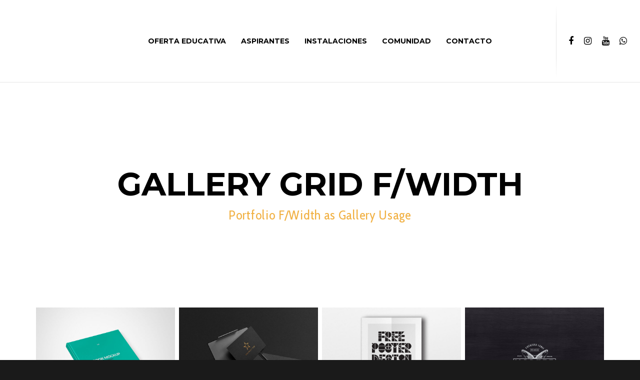

--- FILE ---
content_type: text/html; charset=UTF-8
request_url: https://cucm.edu.mx/gallery-grid-fwidth/
body_size: 180999
content:
<!doctype html>
<!--[if lt IE 10]>
<html class="ie9 no-js" lang="es-MX">
<![endif]-->
<!--[if (gt IE 9)|!(IE)]><!-->

<html class="no-js" lang="es-MX"> <!--<![endif]-->

	<head>
		<meta charset="UTF-8">
				<title>Gallery Grid F/Width &#8211; CUCM</title>
<meta name='robots' content='max-image-preview:large' />
<link rel='dns-prefetch' href='//fonts.googleapis.com' />
<link rel='dns-prefetch' href='//s.w.org' />
<link rel="alternate" type="application/rss+xml" title="CUCM &raquo; Feed" href="https://cucm.edu.mx/feed/" />
<link rel="alternate" type="application/rss+xml" title="CUCM &raquo; RSS de los comentarios" href="https://cucm.edu.mx/comments/feed/" />
<meta name="viewport" content="width=device-width, initial-scale=1, maximum-scale=1, user-scalable=no">
<meta name="application-name" content="CUCM">
<script type="text/javascript">
window._wpemojiSettings = {"baseUrl":"https:\/\/s.w.org\/images\/core\/emoji\/14.0.0\/72x72\/","ext":".png","svgUrl":"https:\/\/s.w.org\/images\/core\/emoji\/14.0.0\/svg\/","svgExt":".svg","source":{"concatemoji":"https:\/\/cucm.edu.mx\/wp-includes\/js\/wp-emoji-release.min.js?ver=6.0.11"}};
/*! This file is auto-generated */
!function(e,a,t){var n,r,o,i=a.createElement("canvas"),p=i.getContext&&i.getContext("2d");function s(e,t){var a=String.fromCharCode,e=(p.clearRect(0,0,i.width,i.height),p.fillText(a.apply(this,e),0,0),i.toDataURL());return p.clearRect(0,0,i.width,i.height),p.fillText(a.apply(this,t),0,0),e===i.toDataURL()}function c(e){var t=a.createElement("script");t.src=e,t.defer=t.type="text/javascript",a.getElementsByTagName("head")[0].appendChild(t)}for(o=Array("flag","emoji"),t.supports={everything:!0,everythingExceptFlag:!0},r=0;r<o.length;r++)t.supports[o[r]]=function(e){if(!p||!p.fillText)return!1;switch(p.textBaseline="top",p.font="600 32px Arial",e){case"flag":return s([127987,65039,8205,9895,65039],[127987,65039,8203,9895,65039])?!1:!s([55356,56826,55356,56819],[55356,56826,8203,55356,56819])&&!s([55356,57332,56128,56423,56128,56418,56128,56421,56128,56430,56128,56423,56128,56447],[55356,57332,8203,56128,56423,8203,56128,56418,8203,56128,56421,8203,56128,56430,8203,56128,56423,8203,56128,56447]);case"emoji":return!s([129777,127995,8205,129778,127999],[129777,127995,8203,129778,127999])}return!1}(o[r]),t.supports.everything=t.supports.everything&&t.supports[o[r]],"flag"!==o[r]&&(t.supports.everythingExceptFlag=t.supports.everythingExceptFlag&&t.supports[o[r]]);t.supports.everythingExceptFlag=t.supports.everythingExceptFlag&&!t.supports.flag,t.DOMReady=!1,t.readyCallback=function(){t.DOMReady=!0},t.supports.everything||(n=function(){t.readyCallback()},a.addEventListener?(a.addEventListener("DOMContentLoaded",n,!1),e.addEventListener("load",n,!1)):(e.attachEvent("onload",n),a.attachEvent("onreadystatechange",function(){"complete"===a.readyState&&t.readyCallback()})),(e=t.source||{}).concatemoji?c(e.concatemoji):e.wpemoji&&e.twemoji&&(c(e.twemoji),c(e.wpemoji)))}(window,document,window._wpemojiSettings);
</script>
<style type="text/css">
img.wp-smiley,
img.emoji {
	display: inline !important;
	border: none !important;
	box-shadow: none !important;
	height: 1em !important;
	width: 1em !important;
	margin: 0 0.07em !important;
	vertical-align: -0.1em !important;
	background: none !important;
	padding: 0 !important;
}
</style>
	<link rel='stylesheet' id='wp-block-library-css'  href='https://cucm.edu.mx/wp-includes/css/dist/block-library/style.min.css?ver=6.0.11' type='text/css' media='all' />
<link rel='stylesheet' id='wc-block-vendors-style-css'  href='https://cucm.edu.mx/wp-content/plugins/woocommerce/packages/woocommerce-blocks/build/vendors-style.css?ver=3.1.0' type='text/css' media='all' />
<link rel='stylesheet' id='wc-block-style-css'  href='https://cucm.edu.mx/wp-content/plugins/woocommerce/packages/woocommerce-blocks/build/style.css?ver=3.1.0' type='text/css' media='all' />
<style id='global-styles-inline-css' type='text/css'>
body{--wp--preset--color--black: #000000;--wp--preset--color--cyan-bluish-gray: #abb8c3;--wp--preset--color--white: #ffffff;--wp--preset--color--pale-pink: #f78da7;--wp--preset--color--vivid-red: #cf2e2e;--wp--preset--color--luminous-vivid-orange: #ff6900;--wp--preset--color--luminous-vivid-amber: #fcb900;--wp--preset--color--light-green-cyan: #7bdcb5;--wp--preset--color--vivid-green-cyan: #00d084;--wp--preset--color--pale-cyan-blue: #8ed1fc;--wp--preset--color--vivid-cyan-blue: #0693e3;--wp--preset--color--vivid-purple: #9b51e0;--wp--preset--color--primary-1: #f1b144;--wp--preset--color--primary-2: #044475;--wp--preset--color--primary-3: #487F84;--wp--preset--color--primary-4: #5F597E;--wp--preset--color--primary-5: #d6ccad;--wp--preset--color--green: #66bb6a;--wp--preset--color--red: #ff5252;--wp--preset--color--orange: #ffb74d;--wp--preset--color--aqua: #1de9b6;--wp--preset--color--blue: #00b0ff;--wp--preset--color--purple: #b388ff;--wp--preset--color--grey: #bababa;--wp--preset--gradient--vivid-cyan-blue-to-vivid-purple: linear-gradient(135deg,rgba(6,147,227,1) 0%,rgb(155,81,224) 100%);--wp--preset--gradient--light-green-cyan-to-vivid-green-cyan: linear-gradient(135deg,rgb(122,220,180) 0%,rgb(0,208,130) 100%);--wp--preset--gradient--luminous-vivid-amber-to-luminous-vivid-orange: linear-gradient(135deg,rgba(252,185,0,1) 0%,rgba(255,105,0,1) 100%);--wp--preset--gradient--luminous-vivid-orange-to-vivid-red: linear-gradient(135deg,rgba(255,105,0,1) 0%,rgb(207,46,46) 100%);--wp--preset--gradient--very-light-gray-to-cyan-bluish-gray: linear-gradient(135deg,rgb(238,238,238) 0%,rgb(169,184,195) 100%);--wp--preset--gradient--cool-to-warm-spectrum: linear-gradient(135deg,rgb(74,234,220) 0%,rgb(151,120,209) 20%,rgb(207,42,186) 40%,rgb(238,44,130) 60%,rgb(251,105,98) 80%,rgb(254,248,76) 100%);--wp--preset--gradient--blush-light-purple: linear-gradient(135deg,rgb(255,206,236) 0%,rgb(152,150,240) 100%);--wp--preset--gradient--blush-bordeaux: linear-gradient(135deg,rgb(254,205,165) 0%,rgb(254,45,45) 50%,rgb(107,0,62) 100%);--wp--preset--gradient--luminous-dusk: linear-gradient(135deg,rgb(255,203,112) 0%,rgb(199,81,192) 50%,rgb(65,88,208) 100%);--wp--preset--gradient--pale-ocean: linear-gradient(135deg,rgb(255,245,203) 0%,rgb(182,227,212) 50%,rgb(51,167,181) 100%);--wp--preset--gradient--electric-grass: linear-gradient(135deg,rgb(202,248,128) 0%,rgb(113,206,126) 100%);--wp--preset--gradient--midnight: linear-gradient(135deg,rgb(2,3,129) 0%,rgb(40,116,252) 100%);--wp--preset--duotone--dark-grayscale: url('#wp-duotone-dark-grayscale');--wp--preset--duotone--grayscale: url('#wp-duotone-grayscale');--wp--preset--duotone--purple-yellow: url('#wp-duotone-purple-yellow');--wp--preset--duotone--blue-red: url('#wp-duotone-blue-red');--wp--preset--duotone--midnight: url('#wp-duotone-midnight');--wp--preset--duotone--magenta-yellow: url('#wp-duotone-magenta-yellow');--wp--preset--duotone--purple-green: url('#wp-duotone-purple-green');--wp--preset--duotone--blue-orange: url('#wp-duotone-blue-orange');--wp--preset--font-size--small: 13px;--wp--preset--font-size--medium: 20px;--wp--preset--font-size--large: 36px;--wp--preset--font-size--x-large: 42px;}.has-black-color{color: var(--wp--preset--color--black) !important;}.has-cyan-bluish-gray-color{color: var(--wp--preset--color--cyan-bluish-gray) !important;}.has-white-color{color: var(--wp--preset--color--white) !important;}.has-pale-pink-color{color: var(--wp--preset--color--pale-pink) !important;}.has-vivid-red-color{color: var(--wp--preset--color--vivid-red) !important;}.has-luminous-vivid-orange-color{color: var(--wp--preset--color--luminous-vivid-orange) !important;}.has-luminous-vivid-amber-color{color: var(--wp--preset--color--luminous-vivid-amber) !important;}.has-light-green-cyan-color{color: var(--wp--preset--color--light-green-cyan) !important;}.has-vivid-green-cyan-color{color: var(--wp--preset--color--vivid-green-cyan) !important;}.has-pale-cyan-blue-color{color: var(--wp--preset--color--pale-cyan-blue) !important;}.has-vivid-cyan-blue-color{color: var(--wp--preset--color--vivid-cyan-blue) !important;}.has-vivid-purple-color{color: var(--wp--preset--color--vivid-purple) !important;}.has-black-background-color{background-color: var(--wp--preset--color--black) !important;}.has-cyan-bluish-gray-background-color{background-color: var(--wp--preset--color--cyan-bluish-gray) !important;}.has-white-background-color{background-color: var(--wp--preset--color--white) !important;}.has-pale-pink-background-color{background-color: var(--wp--preset--color--pale-pink) !important;}.has-vivid-red-background-color{background-color: var(--wp--preset--color--vivid-red) !important;}.has-luminous-vivid-orange-background-color{background-color: var(--wp--preset--color--luminous-vivid-orange) !important;}.has-luminous-vivid-amber-background-color{background-color: var(--wp--preset--color--luminous-vivid-amber) !important;}.has-light-green-cyan-background-color{background-color: var(--wp--preset--color--light-green-cyan) !important;}.has-vivid-green-cyan-background-color{background-color: var(--wp--preset--color--vivid-green-cyan) !important;}.has-pale-cyan-blue-background-color{background-color: var(--wp--preset--color--pale-cyan-blue) !important;}.has-vivid-cyan-blue-background-color{background-color: var(--wp--preset--color--vivid-cyan-blue) !important;}.has-vivid-purple-background-color{background-color: var(--wp--preset--color--vivid-purple) !important;}.has-black-border-color{border-color: var(--wp--preset--color--black) !important;}.has-cyan-bluish-gray-border-color{border-color: var(--wp--preset--color--cyan-bluish-gray) !important;}.has-white-border-color{border-color: var(--wp--preset--color--white) !important;}.has-pale-pink-border-color{border-color: var(--wp--preset--color--pale-pink) !important;}.has-vivid-red-border-color{border-color: var(--wp--preset--color--vivid-red) !important;}.has-luminous-vivid-orange-border-color{border-color: var(--wp--preset--color--luminous-vivid-orange) !important;}.has-luminous-vivid-amber-border-color{border-color: var(--wp--preset--color--luminous-vivid-amber) !important;}.has-light-green-cyan-border-color{border-color: var(--wp--preset--color--light-green-cyan) !important;}.has-vivid-green-cyan-border-color{border-color: var(--wp--preset--color--vivid-green-cyan) !important;}.has-pale-cyan-blue-border-color{border-color: var(--wp--preset--color--pale-cyan-blue) !important;}.has-vivid-cyan-blue-border-color{border-color: var(--wp--preset--color--vivid-cyan-blue) !important;}.has-vivid-purple-border-color{border-color: var(--wp--preset--color--vivid-purple) !important;}.has-vivid-cyan-blue-to-vivid-purple-gradient-background{background: var(--wp--preset--gradient--vivid-cyan-blue-to-vivid-purple) !important;}.has-light-green-cyan-to-vivid-green-cyan-gradient-background{background: var(--wp--preset--gradient--light-green-cyan-to-vivid-green-cyan) !important;}.has-luminous-vivid-amber-to-luminous-vivid-orange-gradient-background{background: var(--wp--preset--gradient--luminous-vivid-amber-to-luminous-vivid-orange) !important;}.has-luminous-vivid-orange-to-vivid-red-gradient-background{background: var(--wp--preset--gradient--luminous-vivid-orange-to-vivid-red) !important;}.has-very-light-gray-to-cyan-bluish-gray-gradient-background{background: var(--wp--preset--gradient--very-light-gray-to-cyan-bluish-gray) !important;}.has-cool-to-warm-spectrum-gradient-background{background: var(--wp--preset--gradient--cool-to-warm-spectrum) !important;}.has-blush-light-purple-gradient-background{background: var(--wp--preset--gradient--blush-light-purple) !important;}.has-blush-bordeaux-gradient-background{background: var(--wp--preset--gradient--blush-bordeaux) !important;}.has-luminous-dusk-gradient-background{background: var(--wp--preset--gradient--luminous-dusk) !important;}.has-pale-ocean-gradient-background{background: var(--wp--preset--gradient--pale-ocean) !important;}.has-electric-grass-gradient-background{background: var(--wp--preset--gradient--electric-grass) !important;}.has-midnight-gradient-background{background: var(--wp--preset--gradient--midnight) !important;}.has-small-font-size{font-size: var(--wp--preset--font-size--small) !important;}.has-medium-font-size{font-size: var(--wp--preset--font-size--medium) !important;}.has-large-font-size{font-size: var(--wp--preset--font-size--large) !important;}.has-x-large-font-size{font-size: var(--wp--preset--font-size--x-large) !important;}
</style>
<link rel='stylesheet' id='contact-form-7-css'  href='https://cucm.edu.mx/wp-content/plugins/contact-form-7/includes/css/styles.css?ver=5.2.2' type='text/css' media='all' />
<link rel='stylesheet' id='rs-plugin-settings-css'  href='https://cucm.edu.mx/wp-content/plugins/revslider/public/assets/css/rs6.css?ver=6.2.22' type='text/css' media='all' />
<style id='rs-plugin-settings-inline-css' type='text/css'>
#rs-demo-id {}
</style>
<link rel='stylesheet' id='woocommerce-layout-css'  href='https://cucm.edu.mx/wp-content/plugins/woocommerce/assets/css/woocommerce-layout.css?ver=4.4.1' type='text/css' media='all' />
<link rel='stylesheet' id='woocommerce-smallscreen-css'  href='https://cucm.edu.mx/wp-content/plugins/woocommerce/assets/css/woocommerce-smallscreen.css?ver=4.4.1' type='text/css' media='only screen and (max-width: 768px)' />
<link rel='stylesheet' id='woocommerce-general-css'  href='https://cucm.edu.mx/wp-content/plugins/woocommerce/assets/css/woocommerce.css?ver=4.4.1' type='text/css' media='all' />
<style id='woocommerce-inline-inline-css' type='text/css'>
.woocommerce form .form-row .required { visibility: visible; }
</style>
<link rel='stylesheet' id='blade-grve-awesome-fonts-css'  href='https://cucm.edu.mx/wp-content/themes/blade/css/font-awesome.min.css?ver=4.7.0' type='text/css' media='all' />
<link rel='stylesheet' id='blade-grve-basic-css'  href='https://cucm.edu.mx/wp-content/themes/blade/css/basic.css?ver=3.2.4' type='text/css' media='all' />
<link rel='stylesheet' id='blade-grve-grid-css'  href='https://cucm.edu.mx/wp-content/themes/blade/css/grid.css?ver=3.2.4' type='text/css' media='all' />
<link rel='stylesheet' id='blade-grve-theme-style-css'  href='https://cucm.edu.mx/wp-content/themes/blade/css/theme-style.css?ver=3.2.4' type='text/css' media='all' />
<link rel='stylesheet' id='blade-grve-elements-css'  href='https://cucm.edu.mx/wp-content/themes/blade/css/elements.css?ver=3.2.4' type='text/css' media='all' />
<link rel='stylesheet' id='blade-grve-woocommerce-custom-css'  href='https://cucm.edu.mx/wp-content/themes/blade/css/woocommerce-custom.css?ver=3.2.4' type='text/css' media='all' />
<link rel='stylesheet' id='blade-grve-responsive-css'  href='https://cucm.edu.mx/wp-content/themes/blade/css/responsive.css?ver=3.2.4' type='text/css' media='all' />
<link rel='stylesheet' id='js_composer_front-css'  href='https://cucm.edu.mx/wp-content/plugins/js_composer/assets/css/js_composer.min.css?ver=6.3.0' type='text/css' media='all' />
<link rel='stylesheet' id='redux-google-fonts-grve_blade_options-css'  href='https://fonts.googleapis.com/css?family=Cabin+Condensed%3A400%2C600%2C500%7CMontserrat%3A700%7COpen+Sans%3A400italic&#038;subset=latin&#038;ver=1750986186' type='text/css' media='all' />
<script type='text/javascript' src='https://cucm.edu.mx/wp-includes/js/jquery/jquery.min.js?ver=3.6.0' id='jquery-core-js'></script>
<script type='text/javascript' src='https://cucm.edu.mx/wp-includes/js/jquery/jquery-migrate.min.js?ver=3.3.2' id='jquery-migrate-js'></script>
<script type='text/javascript' src='https://cucm.edu.mx/wp-content/plugins/revslider/public/assets/js/rbtools.min.js?ver=6.2.22' id='tp-tools-js'></script>
<script type='text/javascript' src='https://cucm.edu.mx/wp-content/plugins/revslider/public/assets/js/rs6.min.js?ver=6.2.22' id='revmin-js'></script>
<script type='text/javascript' src='https://cucm.edu.mx/wp-content/plugins/woocommerce/assets/js/jquery-blockui/jquery.blockUI.min.js?ver=2.70' id='jquery-blockui-js'></script>
<script type='text/javascript' id='wc-add-to-cart-js-extra'>
/* <![CDATA[ */
var wc_add_to_cart_params = {"ajax_url":"\/wp-admin\/admin-ajax.php","wc_ajax_url":"\/?wc-ajax=%%endpoint%%","i18n_view_cart":"Ver carrito","cart_url":"https:\/\/cucm.edu.mx","is_cart":"","cart_redirect_after_add":"no"};
/* ]]> */
</script>
<script type='text/javascript' src='https://cucm.edu.mx/wp-content/plugins/woocommerce/assets/js/frontend/add-to-cart.min.js?ver=4.4.1' id='wc-add-to-cart-js'></script>
<script type='text/javascript' src='https://cucm.edu.mx/wp-content/plugins/js_composer/assets/js/vendors/woocommerce-add-to-cart.js?ver=6.3.0' id='vc_woocommerce-add-to-cart-js-js'></script>
<script type='text/javascript' src='https://cucm.edu.mx/wp-content/themes/blade/js/modernizr.custom.js?ver=2.8.3' id='modernizr-js'></script>
<link rel="https://api.w.org/" href="https://cucm.edu.mx/wp-json/" /><link rel="alternate" type="application/json" href="https://cucm.edu.mx/wp-json/wp/v2/pages/9311" /><link rel="EditURI" type="application/rsd+xml" title="RSD" href="https://cucm.edu.mx/xmlrpc.php?rsd" />
<link rel="wlwmanifest" type="application/wlwmanifest+xml" href="https://cucm.edu.mx/wp-includes/wlwmanifest.xml" /> 
<meta name="generator" content="WordPress 6.0.11" />
<meta name="generator" content="WooCommerce 4.4.1" />
<link rel="canonical" href="https://cucm.edu.mx/gallery-grid-fwidth/" />
<link rel='shortlink' href='https://cucm.edu.mx/?p=9311' />
<link rel="alternate" type="application/json+oembed" href="https://cucm.edu.mx/wp-json/oembed/1.0/embed?url=https%3A%2F%2Fcucm.edu.mx%2Fgallery-grid-fwidth%2F" />
<link rel="alternate" type="text/xml+oembed" href="https://cucm.edu.mx/wp-json/oembed/1.0/embed?url=https%3A%2F%2Fcucm.edu.mx%2Fgallery-grid-fwidth%2F&#038;format=xml" />
<!-- Dynamic css -->
<style type="text/css">
 body, p { font-size: 16px; font-family: "Cabin Condensed"; font-weight: 400; line-height: 28px; letter-spacing: 0.7px; } #grve-header .grve-logo.grve-logo-text a { font-family: Montserrat; font-weight: 700; font-style: normal; font-size: 36px; text-transform: none; letter-spacing: 0px; } #grve-main-menu .grve-wrapper > ul > li > a, #grve-main-menu .grve-wrapper > ul > li.megamenu > ul > li > a, #grve-theme-wrapper #grve-hidden-menu ul.grve-menu > li > a, .grve-toggle-hiddenarea .grve-label, #grve-hidden-menu ul.grve-menu > li.megamenu > ul > li > a, #grve-main-menu .grve-wrapper > ul > li ul li.grve-goback a, #grve-hidden-menu ul.grve-menu > li ul li.grve-goback a { font-family: Montserrat; font-weight: 700; font-style: normal; font-size: 14px; text-transform: uppercase; letter-spacing: 0px; } .grve-slide-menu #grve-main-menu .grve-wrapper ul li.megamenu ul li:not(.grve-goback) > a, #grve-hidden-menu.grve-slide-menu ul li.megamenu ul li:not(.grve-goback) > a, #grve-main-menu .grve-wrapper > ul > li ul li a, #grve-header .grve-shoppin-cart-content { font-family: "Cabin Condensed"; font-weight: 600; font-style: normal; font-size: 14px; text-transform: none; letter-spacing: 0px; } #grve-main-menu .grve-menu-description, #grve-hidden-menu .grve-menu-description { font-family: "Open Sans"; font-weight: 400; font-style: italic; font-size: 11px; text-transform: none; letter-spacing: 0px; } .grve-anchor-menu .grve-anchor-wrapper .grve-container > ul > li > a, .grve-anchor-menu .grve-anchor-wrapper .grve-container ul.sub-menu li a { font-family: "Cabin Condensed"; font-weight: 500; font-style: normal; font-size: 11px; text-transform: uppercase; letter-spacing: 2px; } h1, .grve-h1, #grve-theme-wrapper .grve-modal .grve-search input[type='text'], .grve-dropcap span, h2, .grve-h2, h3, .grve-h3, h4, .grve-h4, h5, .grve-h5, h6, .grve-h6 { font-family: Montserrat; font-weight: 700; font-style: normal; text-transform: uppercase; } h1, .grve-h1, #grve-theme-wrapper .grve-modal .grve-search input[type='text'], .grve-dropcap span { font-size: 53px; line-height: 60px; letter-spacing: 0px; } h2, .grve-h2 { font-size: 36px; line-height: 40px; letter-spacing: 0px; } h3, .grve-h3 { font-size: 30px; line-height: 33px; letter-spacing: 0px; } h4, .grve-h4 { font-size: 23px; line-height: 26px; letter-spacing: 0px; } h5, .grve-h5, h3#reply-title { font-size: 18px; line-height: 20px; letter-spacing: 0px; } h6, .grve-h6 { font-size: 16px; line-height: 18px; letter-spacing: 0px; } #grve-page-title .grve-title, #grve-blog-title .grve-title { font-family: Montserrat; font-weight: 700; font-style: normal; font-size: 64px; text-transform: uppercase; line-height: 68px; letter-spacing: 0px; } #grve-page-title .grve-description, #grve-blog-title .grve-description, #grve-blog-title .grve-description p { font-family: "Cabin Condensed"; font-weight: normal; font-style: normal; font-size: 26px; text-transform: none; line-height: 32px; letter-spacing: 0.7px; } #grve-post-title .grve-title-meta { font-family: "Cabin Condensed"; font-weight: 400; font-style: normal; font-size: 18px; text-transform: uppercase; line-height: 30px; letter-spacing: 3.7px; } #grve-post-title .grve-title { font-family: Montserrat; font-weight: 700; font-style: normal; font-size: 64px; text-transform: uppercase; line-height: 68px; letter-spacing: 0px; } #grve-post-title .grve-description { font-family: "Cabin Condensed"; font-weight: normal; font-style: normal; font-size: 26px; text-transform: none; line-height: 32px; letter-spacing: 0.7px; } #grve-portfolio-title .grve-title { font-family: Montserrat; font-weight: 700; font-style: normal; font-size: 64px; text-transform: uppercase; line-height: 68px; letter-spacing: 0px; } #grve-portfolio-title .grve-description { font-family: "Cabin Condensed"; font-weight: normal; font-style: normal; font-size: 26px; text-transform: none; line-height: 32px; letter-spacing: 0.7px; } #grve-product-title .grve-title, #grve-product-tax-title .grve-title, .woocommerce-page #grve-page-title .grve-title { font-family: Montserrat; font-weight: 700; font-style: normal; font-size: 64px; text-transform: uppercase; line-height: 68px; letter-spacing: 0px; } #grve-product-title .grve-description, #grve-product-tax-title .grve-description, #grve-product-tax-title .grve-description p, .woocommerce-page #grve-page-title .grve-description { font-family: "Cabin Condensed"; font-weight: normal; font-style: normal; font-size: 26px; text-transform: none; line-height: 32px; letter-spacing: 0.7px; } #grve-feature-section .grve-subheading { font-family: "Cabin Condensed"; font-weight: 400; font-style: normal; font-size: 18px; text-transform: uppercase; line-height: 30px; letter-spacing: 3.7px; } #grve-feature-section .grve-title { font-family: Montserrat; font-weight: 700; font-style: normal; font-size: 64px; text-transform: uppercase; line-height: 68px; letter-spacing: 0px; } #grve-feature-section .grve-description { font-family: "Cabin Condensed"; font-weight: normal; font-style: normal; font-size: 26px; text-transform: none; line-height: 32px; letter-spacing: 0.7px; } #grve-feature-section.grve-fullscreen .grve-subheading { font-family: "Cabin Condensed"; font-weight: 400; font-style: normal; font-size: 20px; text-transform: uppercase; line-height: 30px; letter-spacing: 3.7px; } #grve-feature-section.grve-fullscreen .grve-title { font-family: Montserrat; font-weight: 700; font-style: normal; font-size: 90px; text-transform: uppercase; line-height: 96px; letter-spacing: 0px; } #grve-feature-section.grve-fullscreen .grve-description { font-family: "Cabin Condensed"; font-weight: normal; font-style: normal; font-size: 30px; text-transform: none; line-height: 36px; letter-spacing: 0.7px; } .grve-leader-text, .grve-leader-text p, p.grve-leader-text, blockquote, blockquote p { font-family: "Cabin Condensed"; font-weight: 400; font-style: normal; font-size: 26px; text-transform: none; line-height: 32px; letter-spacing: 0px; } .grve-subtitle, .grve-subtitle p, .grve-subtitle-text { font-family: "Cabin Condensed"; font-weight: 600; font-style: normal; font-size: 14px; text-transform: uppercase; line-height: 18px; letter-spacing: 3.7px; } .grve-small-text, span.wpcf7-not-valid-tip, div.wpcf7-validation-errors { font-family: "Cabin Condensed"; font-weight: 500; font-style: normal; font-size: 11px; text-transform: uppercase; letter-spacing: 2px; } .grve-link-text, .grve-btn, input[type='button'], input[type='submit'], input[type='reset'], button:not(.mfp-arrow), #grve-header .grve-shoppin-cart-content .total, #grve-header .grve-shoppin-cart-content .button, #grve-main-content .vc_tta.vc_general .vc_tta-tab > a, .vc_tta.vc_general .vc_tta-panel-title, #cancel-comment-reply-link { font-family: Montserrat !important; font-weight: 700 !important; font-style: normal; font-size: 13px !important; text-transform: uppercase; letter-spacing: 0.7px; } .grve-btn.grve-btn-extrasmall, .widget.woocommerce button[type='submit'] { font-size: 9px !important; } .grve-btn.grve-btn-small { font-size: 11px !important; } .grve-btn.grve-btn-large { font-size: 16px !important; } .grve-btn.grve-btn-extralarge { font-size: 18px !important; } .grve-widget-title { font-family: Montserrat; font-weight: 700; font-style: normal; font-size: 16px; text-transform: uppercase; line-height: 24px; letter-spacing: 0px; } .widget, .widgets, #grve-hidden-menu ul.grve-menu li a { font-family: "Cabin Condensed"; font-weight: 400; font-style: normal; font-size: 14px; text-transform: none; line-height: 24px; letter-spacing: 0px; } @media only screen and (min-width: 960px) and (max-width: 1200px) { h1,.grve-h1,#grve-theme-wrapper .grve-modal .grve-search input[type="text"],.grve-dropcap span { font-size: 47.7px; line-height: 1.13em; } h2,.grve-h2 { font-size: 32.4px; line-height: 1.11em; } #grve-page-title .grve-title,#grve-blog-title .grve-title { font-size: 57.6px; line-height: 1.06em; } #grve-post-title .grve-title { font-size: 57.6px; line-height: 1.06em; } #grve-portfolio-title .grve-title { font-size: 57.6px; line-height: 1.06em; } #grve-product-title .grve-title,#grve-product-tax-title .grve-title,.woocommerce-page #grve-page-title .grve-title { font-size: 57.6px; line-height: 1.06em; } #grve-feature-section .grve-title { font-size: 57.6px; line-height: 1.06em; } #grve-feature-section.grve-fullscreen .grve-title { font-size: 81px; line-height: 1.07em; } #grve-feature-section.grve-fullscreen .grve-description { font-size: 27px; line-height: 1.2em; } #grve-page-title .grve-description,#grve-blog-title .grve-description,#grve-blog-title .grve-description p { font-size: 23.4px; line-height: 1.23em; } #grve-post-title .grve-title-meta { font-size: 16.2px; line-height: 1.67em; } #grve-post-title .grve-description { font-size: 23.4px; line-height: 1.23em; } #grve-portfolio-title .grve-description { font-size: 23.4px; line-height: 1.23em; } #grve-product-title .grve-description,#grve-product-tax-title .grve-description,#grve-product-tax-title .grve-description p,.woocommerce-page #grve-page-title .grve-description { font-size: 23.4px; line-height: 1.23em; } #grve-feature-section .grve-subheading { font-size: 16.2px; line-height: 1.67em; } #grve-feature-section.grve-fullscreen .grve-subheading { font-size: 18px; line-height: 1.5em; } #grve-feature-section .grve-description { font-size: 23.4px; line-height: 1.23em; } .grve-leader-text,.grve-leader-text p,p.grve-leader-text,blockquote { font-size: 23.4px; line-height: 1.23em; } .grve-subtitle,.grve-subtitle-text { font-size: 12.6px; line-height: 1.29em; } } @media only screen and (min-width: 768px) and (max-width: 959px) { h1,.grve-h1,#grve-theme-wrapper .grve-modal .grve-search input[type="text"],.grve-dropcap span { font-size: 42.4px; line-height: 1.13em; } h2,.grve-h2 { font-size: 28.8px; line-height: 1.11em; } #grve-page-title .grve-title,#grve-blog-title .grve-title { font-size: 54.4px; line-height: 1.06em; } #grve-post-title .grve-title { font-size: 54.4px; line-height: 1.06em; } #grve-portfolio-title .grve-title { font-size: 54.4px; line-height: 1.06em; } #grve-product-title .grve-title,#grve-product-tax-title .grve-title,.woocommerce-page #grve-page-title .grve-title { font-size: 54.4px; line-height: 1.06em; } #grve-feature-section .grve-title { font-size: 54.4px; line-height: 1.06em; } #grve-feature-section.grve-fullscreen .grve-title { font-size: 76.5px; line-height: 1.07em; } #grve-feature-section.grve-fullscreen .grve-description { font-size: 25.5px; line-height: 1.2em; } #grve-page-title .grve-description,#grve-blog-title .grve-description,#grve-blog-title .grve-description p { font-size: 20.8px; line-height: 1.23em; } #grve-post-title .grve-title-meta { font-size: 14.4px; line-height: 1.67em; } #grve-post-title .grve-description { font-size: 20.8px; line-height: 1.23em; } #grve-portfolio-title .grve-description { font-size: 20.8px; line-height: 1.23em; } #grve-product-title .grve-description,#grve-product-tax-title .grve-description,#grve-product-tax-title .grve-description p,.woocommerce-page #grve-page-title .grve-description { font-size: 20.8px; line-height: 1.23em; } #grve-feature-section .grve-subheading { font-size: 14.4px; line-height: 1.67em; } #grve-feature-section.grve-fullscreen .grve-subheading { font-size: 16px; line-height: 1.5em; } #grve-feature-section .grve-description { font-size: 20.8px; line-height: 1.23em; } .grve-leader-text,.grve-leader-text p,p.grve-leader-text,blockquote { font-size: 20.8px; line-height: 1.23em; } .grve-subtitle,.grve-subtitle-text { font-size: 11.2px; line-height: 1.29em; } } @media only screen and (max-width: 767px) { h1,.grve-h1,#grve-theme-wrapper .grve-modal .grve-search input[type="text"],.grve-dropcap span { font-size: 37.1px; line-height: 1.13em; } h2,.grve-h2 { font-size: 25.2px; line-height: 1.11em; } #grve-page-title .grve-title,#grve-blog-title .grve-title { font-size: 25.6px; line-height: 1.06em; } #grve-post-title .grve-title { font-size: 25.6px; line-height: 1.06em; } #grve-portfolio-title .grve-title { font-size: 25.6px; line-height: 1.06em; } #grve-product-title .grve-title,#grve-product-tax-title .grve-title,.woocommerce-page #grve-page-title .grve-title { font-size: 25.6px; line-height: 1.06em; } #grve-feature-section .grve-title { font-size: 25.6px; line-height: 1.06em; } #grve-feature-section.grve-fullscreen .grve-title { font-size: 36px; line-height: 1.07em; } #grve-feature-section.grve-fullscreen .grve-description { font-size: 12px; line-height: 1.2em; } #grve-page-title .grve-description,#grve-blog-title .grve-description,#grve-blog-title .grve-description p { font-size: 18.2px; line-height: 1.23em; } #grve-post-title .grve-title-meta { font-size: 12.6px; line-height: 1.67em; } #grve-post-title .grve-description { font-size: 18.2px; line-height: 1.23em; } #grve-portfolio-title .grve-description { font-size: 18.2px; line-height: 1.23em; } #grve-product-title .grve-description,#grve-product-tax-title .grve-description,#grve-product-tax-title .grve-description p,.woocommerce-page #grve-page-title .grve-description { font-size: 18.2px; line-height: 1.23em; } #grve-feature-section .grve-subheading { font-size: 12.6px; line-height: 1.67em; } #grve-feature-section.grve-fullscreen .grve-subheading { font-size: 14px; line-height: 1.5em; } #grve-feature-section .grve-description { font-size: 18.2px; line-height: 1.23em; } .grve-leader-text,.grve-leader-text p,p.grve-leader-text,blockquote { font-size: 18.2px; line-height: 1.23em; } .grve-subtitle,.grve-subtitle-text { font-size: 9.8px; line-height: 1.29em; } #grve-theme-wrapper .grve-link-text,#grve-theme-wrapper a.grve-btn,#grve-theme-wrapper input[type="submit"],#grve-theme-wrapper input[type="reset"],#grve-theme-wrapper button:not(.mfp-arrow),#cancel-comment-reply-link { font-size: 9.1px !important; line-height: 2.46em; } } @media print { h1,.grve-h1,#grve-theme-wrapper .grve-modal .grve-search input[type="text"],.grve-dropcap span { font-size: 37.1px; line-height: 1.13em; } h2,.grve-h2 { font-size: 25.2px; line-height: 1.11em; } #grve-page-title .grve-title,#grve-blog-title .grve-title { font-size: 25.6px; line-height: 1.06em; } #grve-post-title .grve-title { font-size: 25.6px; line-height: 1.06em; } #grve-portfolio-title .grve-title { font-size: 25.6px; line-height: 1.06em; } #grve-product-title .grve-title,#grve-product-tax-title .grve-title,.woocommerce-page #grve-page-title .grve-title { font-size: 25.6px; line-height: 1.06em; } #grve-feature-section .grve-title { font-size: 25.6px; line-height: 1.06em; } #grve-feature-section.grve-fullscreen .grve-title { font-size: 36px; line-height: 1.07em; } #grve-feature-section.grve-fullscreen .grve-description { font-size: 12px; line-height: 1.2em; } #grve-page-title .grve-description,#grve-blog-title .grve-description,#grve-blog-title .grve-description p { font-size: 18.2px; line-height: 1.23em; } #grve-post-title .grve-title-meta { font-size: 12.6px; line-height: 1.67em; } #grve-post-title .grve-description { font-size: 18.2px; line-height: 1.23em; } #grve-portfolio-title .grve-description { font-size: 18.2px; line-height: 1.23em; } #grve-product-title .grve-description,#grve-product-tax-title .grve-description,#grve-product-tax-title .grve-description p,.woocommerce-page #grve-page-title .grve-description { font-size: 18.2px; line-height: 1.23em; } #grve-feature-section .grve-subheading { font-size: 12.6px; line-height: 1.67em; } #grve-feature-section.grve-fullscreen .grve-subheading { font-size: 14px; line-height: 1.5em; } #grve-feature-section .grve-description { font-size: 18.2px; line-height: 1.23em; } .grve-leader-text,.grve-leader-text p,p.grve-leader-text,blockquote { font-size: 18.2px; line-height: 1.23em; } .grve-subtitle,.grve-subtitle-text { font-size: 9.8px; line-height: 1.29em; } #grve-theme-wrapper .grve-link-text,#grve-theme-wrapper a.grve-btn,#grve-theme-wrapper input[type="submit"],#grve-theme-wrapper input[type="reset"],#grve-theme-wrapper button:not(.mfp-arrow),#cancel-comment-reply-link { font-size: 9.1px !important; line-height: 2.46em; } } 
</style><!-- Dynamic css -->
<style type="text/css">
 a { color: #f1b144; } a:hover { color: #000000; } .grve-container, #disqus_thread, #grve-content.grve-left-sidebar .grve-content-wrapper, #grve-content.grve-right-sidebar .grve-content-wrapper { max-width: 1170px; } @media only screen and (min-width: 960px) { #grve-theme-wrapper.grve-header-side .grve-container, #grve-theme-wrapper.grve-header-side #grve-content.grve-left-sidebar .grve-content-wrapper, #grve-theme-wrapper.grve-header-side #grve-content.grve-right-sidebar .grve-content-wrapper { width: 90%; max-width: 1170px; } } body.grve-boxed #grve-theme-wrapper { width: 1220px; } #grve-body.grve-boxed #grve-header.grve-fixed #grve-main-header, #grve-body.grve-boxed .grve-anchor-menu .grve-anchor-wrapper.grve-sticky, #grve-body.grve-boxed #grve-footer.grve-fixed-footer { max-width: 1220px; } #grve-top-bar, #grve-top-bar .grve-language > li > ul, #grve-top-bar .grve-top-bar-menu ul.sub-menu { background-color: #232323; color: #777777; } #grve-top-bar a { color: #777777; } #grve-top-bar a:hover { color: #f1b144; } #grve-main-header { background-color: rgba(255,255,255,1); } #grve-main-header.grve-transparent, #grve-main-header.grve-light, #grve-main-header.grve-dark { background-color: transparent; } #grve-main-header.grve-header-default .grve-header-elements-wrapper:before { background: -moz-linear-gradient(top, rgba(0,0,0,0) 5%, rgba(0,0,0,0.10) 30%, rgba(0,0,0,0.10) 70%, rgba(0,0,0,0) 95%); background: -webkit-linear-gradient(top, rgba(0,0,0,0) 5%, rgba(0,0,0,0.10) 30%, rgba(0,0,0,0.10) 70%, rgba(0,0,0,0) 95%); background: linear-gradient(to bottom, rgba(0,0,0,0) 5%, rgba(0,0,0,0.10) 30%, rgba(0,0,0,0.10) 70%, rgba(0,0,0,0) 95%); } #grve-main-header.grve-header-default { border-color: rgba(0,0,0,0.10); } .grve-logo-text a, #grve-main-menu .grve-wrapper > ul > li > a, .grve-header-element > a, .grve-header-element .grve-purchased-items { color: #000000; } .grve-logo-text a:hover, #grve-main-menu .grve-wrapper > ul > li.grve-current > a, #grve-main-menu .grve-wrapper > ul > li.current-menu-item > a, #grve-main-menu .grve-wrapper > ul > li.current-menu-ancestor > a, #grve-main-menu .grve-wrapper > ul > li:hover > a, .grve-header-element > a:hover { color: #f1b144; } #grve-main-menu.grve-menu-type-button .grve-wrapper > ul > li.current-menu-item > a span, #grve-main-menu.grve-menu-type-button .grve-wrapper > ul > li.current-menu-ancestor > a span { border-color: #ededed; } #grve-main-menu.grve-menu-type-button .grve-wrapper > ul > li:hover > a span, #grve-main-menu.grve-menu-type-button .grve-wrapper > ul > li.active > a span { border-color: #f1b144; } #grve-main-menu.grve-menu-type-underline .grve-wrapper > ul > li > a span:after { background-color: #ededed; } #grve-main-menu.grve-menu-type-underline .grve-wrapper > ul > li:hover > a span:after, #grve-main-menu.grve-menu-type-underline .grve-wrapper > ul > li.active > a span:after { background-color: #f1b144; } #grve-main-menu .grve-wrapper > ul > li ul { background-color: #232323; } #grve-main-menu .grve-wrapper > ul > li ul li a, #grve-main-header.grve-light #grve-main-menu .grve-wrapper > ul > li.megamenu > ul > li:hover > a { color: #777777; } #grve-main-menu .grve-wrapper > ul > li ul li a:hover, #grve-main-menu .grve-wrapper > ul > li ul li.current-menu-item > a, #grve-main-menu .grve-wrapper > ul li li.current-menu-ancestor > a { color: #ffffff; background-color: #1f1f1f; } #grve-main-menu .grve-wrapper > ul > li.megamenu > ul > li > a { color: #ffffff; background-color: transparent; } #grve-main-menu .grve-wrapper > ul > li.megamenu > ul > li:hover > a { color: #f1b144; } #grve-main-menu.grve-horizontal-menu .grve-wrapper > ul > li.megamenu > ul > li { border-color: #3e3e3e; } #grve-main-menu .grve-wrapper > ul > li ul li.grve-menu-type-button a { background-color: transparent; } #grve-main-header, .grve-logo { height: 165px; } .grve-logo a { height: 150px; } .grve-logo.grve-logo-text a { line-height: 165px; } #grve-main-menu .grve-wrapper > ul > li > a, .grve-header-element > a, .grve-no-assigned-menu { line-height: 165px; } .grve-logo .grve-wrapper img { padding-top: 0; padding-bottom: 0; } #grve-theme-wrapper.grve-feature-below #grve-goto-section-wrapper { margin-bottom: 165px; } @media only screen and (min-width: 1024px) { #grve-header.grve-overlapping + .grve-page-title, #grve-header.grve-overlapping + #grve-feature-section, #grve-header.grve-overlapping + #grve-content, #grve-header.grve-overlapping + #grve-breadcrumbs, #grve-header.grve-overlapping + .grve-single-wrapper { top: -165px; margin-bottom: -165px; } #grve-feature-section + #grve-header.grve-overlapping { top: -165px; } #grve-header.grve-overlapping + .grve-page-title .grve-wrapper, #grve-header.grve-overlapping + #grve-feature-section:not(.grve-with-map) .grve-wrapper { padding-top: 82px; } #grve-header.grve-overlapping + #grve-breadcrumbs .grve-wrapper { padding-top: 165px; } #grve-header { height: 165px; } } @media only screen and (min-width: 1024px) { #grve-header.grve-overlapping + #grve-content .grve-sidebar.grve-fixed-sidebar, #grve-header.grve-overlapping + .grve-single-wrapper .grve-sidebar.grve-fixed-sidebar { top: 165px; } } #grve-main-header.grve-light .grve-logo-text a, #grve-main-header.grve-light #grve-main-menu .grve-wrapper > ul > li > a, #grve-main-header.grve-light .grve-header-element > a, #grve-main-header.grve-light .grve-header-element .grve-purchased-items { color: #ffffff; } #grve-main-header.grve-light .grve-logo-text a:hover, #grve-main-header.grve-light #grve-main-menu .grve-wrapper > ul > li.grve-current > a, #grve-main-header.grve-light #grve-main-menu .grve-wrapper > ul > li.current-menu-item > a, #grve-main-header.grve-light #grve-main-menu .grve-wrapper > ul > li:hover > a, #grve-main-header.grve-light #grve-main-menu .grve-wrapper > ul > li.current-menu-item > a, #grve-main-header.grve-light #grve-main-menu .grve-wrapper > ul > li.current-menu-ancestor > a, #grve-main-header.grve-light .grve-header-element > a:hover { color: #f1b144; } #grve-main-header.grve-light #grve-main-menu.grve-menu-type-button .grve-wrapper > ul > li.current-menu-item > a span, #grve-main-header.grve-light #grve-main-menu.grve-menu-type-button .grve-wrapper > ul > li.current-menu-ancestor > a span, #grve-main-header.grve-light #grve-main-menu.grve-menu-type-button .grve-wrapper > ul > li:hover > a span { border-color: #ededed; } #grve-main-header.grve-light #grve-main-menu.grve-menu-type-underline .grve-wrapper > ul > li > a span:after, #grve-main-header.grve-light #grve-main-menu.grve-menu-type-underline .grve-wrapper > ul > li:hover > a span:after { background-color: #ededed; } #grve-main-header.grve-header-default.grve-light .grve-header-elements-wrapper:before { background: -moz-linear-gradient(top, rgba(255,255,255,0) 5%, rgba(255,255,255,0.30) 30%, rgba(255,255,255,0.30) 70%, rgba(255,255,255,0) 95%); background: -webkit-linear-gradient(top, rgba(255,255,255,0) 5%, rgba(255,255,255,0.30) 30%, rgba(255,255,255,0.30) 70%, rgba(255,255,255,0) 95%); background: linear-gradient(to bottom, rgba(255,255,255,0) 5%, rgba(255,255,255,0.30) 30%, rgba(255,255,255,0.30) 70%, rgba(255,255,255,0) 95%); } #grve-main-header.grve-header-default.grve-light { border-color: rgba(255,255,255,0.30); } #grve-main-header.grve-dark .grve-logo-text a, #grve-main-header.grve-dark #grve-main-menu .grve-wrapper > ul > li > a, #grve-main-header.grve-dark .grve-header-element > a, #grve-main-header.grve-dark .grve-header-element .grve-purchased-items { color: #000000; } #grve-main-header.grve-dark .grve-logo-text a:hover, #grve-main-header.grve-dark #grve-main-menu .grve-wrapper > ul > li.grve-current > a, #grve-main-header.grve-dark #grve-main-menu .grve-wrapper > ul > li.current-menu-item > a, #grve-main-header.grve-dark #grve-main-menu .grve-wrapper > ul > li:hover > a, #grve-main-header.grve-dark #grve-main-menu .grve-wrapper > ul > li.current-menu-item > a, #grve-main-header.grve-dark #grve-main-menu .grve-wrapper > ul > li.current-menu-ancestor > a, #grve-main-header.grve-dark .grve-header-element > a:hover { color: #f1b144; } #grve-main-header.grve-dark #grve-main-menu.grve-menu-type-button .grve-wrapper > ul > li.current-menu-item > a span, #grve-main-header.grve-dark #grve-main-menu.grve-menu-type-button .grve-wrapper > ul > li.current-menu-ancestor > a span, #grve-main-header.grve-dark #grve-main-menu.grve-menu-type-button .grve-wrapper > ul > li:hover > a span { border-color: #ededed; } #grve-main-header.grve-dark #grve-main-menu.grve-menu-type-underline .grve-wrapper > ul > li > a span:after, #grve-main-header.grve-dark #grve-main-menu.grve-menu-type-underline .grve-wrapper > ul > li:hover > a span:after { background-color: #ededed; } #grve-main-header.grve-header-default.grve-dark .grve-header-elements-wrapper:before { background: -moz-linear-gradient(top, rgba(0,0,0,0) 5%, rgba(0,0,0,0.10) 30%, rgba(0,0,0,0.10) 70%, rgba(0,0,0,0) 95%); background: -webkit-linear-gradient(top, rgba(0,0,0,0) 5%, rgba(0,0,0,0.10) 30%, rgba(0,0,0,0.10) 70%, rgba(0,0,0,0) 95%); background: linear-gradient(to bottom, rgba(0,0,0,0) 5%, rgba(0,0,0,0.10) 30%, rgba(0,0,0,0.10) 70%, rgba(0,0,0,0) 95%); } #grve-main-header.grve-header-default.grve-dark { border-color: rgba(0,0,0,0.10); } #grve-header.grve-sticky-header.grve-shrink #grve-main-header, #grve-header.grve-sticky-header.grve-advanced #grve-main-header { height: 88px; } #grve-header.grve-sticky-header.grve-shrink .grve-logo, #grve-header.grve-sticky-header.grve-advanced .grve-logo { height: 88px; } #grve-header.grve-sticky-header.grve-shrink .grve-logo a, #grve-header.grve-sticky-header.grve-advanced .grve-logo a { height: 76px; } #grve-header.grve-sticky-header.grve-shrink .grve-logo.grve-logo-text a, #grve-header.grve-sticky-header.grve-advanced .grve-logo.grve-logo-text a { line-height: 88px; } #grve-header.grve-sticky-header.grve-shrink #grve-main-menu .grve-wrapper > ul > li > a, #grve-header.grve-sticky-header.grve-shrink .grve-header-element > a, #grve-header.grve-sticky-header.grve-advanced #grve-main-menu .grve-wrapper > ul > li > a, #grve-header.grve-sticky-header.grve-advanced .grve-header-element > a, #grve-header.grve-sticky-header.grve-shrink .grve-no-assigned-menu, #grve-header.grve-sticky-header.grve-advanced .grve-no-assigned-menu { line-height: 88px; } #grve-header.grve-sticky-header.grve-advanced.hide #grve-main-header { -webkit-transform: translateY(-165px); -moz-transform: translateY(-165px); transform: translateY(-165px); } #grve-header.grve-sticky-header #grve-main-header { background-color: rgba(0,0,0,0.85); } #grve-header.grve-sticky-header #grve-top-header, #grve-header.grve-sticky-header #grve-bottom-header { background-color: transparent; } #grve-header.grve-sticky-header .grve-logo-text a, #grve-header.grve-sticky-header #grve-main-header #grve-main-menu .grve-wrapper > ul > li > a, #grve-header.grve-sticky-header #grve-main-header .grve-header-element > a, #grve-header.grve-sticky-header .grve-header-element .grve-purchased-items { color: #ffffff; } #grve-header.grve-sticky-header .grve-logo-text a:hover, #grve-header.grve-sticky-header #grve-main-header #grve-main-menu .grve-wrapper > ul > li.grve-current > a, #grve-header.grve-sticky-header #grve-main-header #grve-main-menu .grve-wrapper > ul > li.current-menu-item > a, #grve-header.grve-sticky-header #grve-main-header #grve-main-menu .grve-wrapper > ul > li:hover > a, #grve-header.grve-sticky-header #grve-main-header #grve-main-menu .grve-wrapper > ul > li.current-menu-item > a, #grve-header.grve-sticky-header #grve-main-header #grve-main-menu .grve-wrapper > ul > li.current-menu-ancestor > a, #grve-header.grve-sticky-header #grve-main-header #grve-main-menu .grve-wrapper > ul > li.active > a, #grve-header.grve-sticky-header #grve-main-header .grve-header-element > a:hover { color: #999999; } #grve-header.grve-sticky-header #grve-main-menu.grve-menu-type-button .grve-wrapper > ul > li.current-menu-item > a span, #grve-header.grve-sticky-header #grve-main-menu.grve-menu-type-button .grve-wrapper > ul > li.current-menu-ancestor > a span { border-color: #ededed; } #grve-header.grve-sticky-header #grve-main-menu.grve-menu-type-button .grve-wrapper > ul > li:hover > a span { border-color: #ededed; } #grve-header.grve-sticky-header #grve-main-menu.grve-menu-type-underline .grve-wrapper > ul > li > a span:after { background-color: #ededed; } #grve-header.grve-sticky-header #grve-main-menu.grve-menu-type-underline .grve-wrapper > ul > li:hover > a span:after { background-color: #ededed; } #grve-header.grve-sticky-header #grve-main-header.grve-header-default .grve-header-elements-wrapper:before { background: -moz-linear-gradient(top, rgba(255,255,255,0) 5%, rgba(255,255,255,0.30) 30%, rgba(255,255,255,0.30) 70%, rgba(255,255,255,0) 95%); background: -webkit-linear-gradient(top, rgba(255,255,255,0) 5%, rgba(255,255,255,0.30) 30%, rgba(255,255,255,0.30) 70%, rgba(255,255,255,0) 95%); background: linear-gradient(to bottom, rgba(255,255,255,0) 5%, rgba(255,255,255,0.30) 30%, rgba(255,255,255,0.30) 70%, rgba(255,255,255,0) 95%); } #grve-header.grve-sticky-header #grve-main-header.grve-header-default { border-color: rgba(255,255,255,0.30); } #grve-sidearea { background-color: #232323; color: #cccccc; } #grve-sidearea .widget, #grve-sidearea form, #grve-sidearea form p, #grve-sidearea form div, #grve-sidearea form span { color: #cccccc; } #grve-sidearea h1, #grve-sidearea h2, #grve-sidearea h3, #grve-sidearea h4, #grve-sidearea h5, #grve-sidearea h6, #grve-sidearea .widget .grve-widget-title { color: #ffffff; } #grve-sidearea a { color: #cccccc; } #grve-sidearea .widget li a .grve-arrow:after, #grve-sidearea .widget li a .grve-arrow:before { color: #cccccc; } #grve-sidearea a:hover { color: #f1b144; } #grve-sidearea .grve-close-btn:after, #grve-sidearea .grve-close-btn:before, #grve-sidearea .grve-close-btn span { background-color: #777777; } #grve-sidearea .grve-border, #grve-sidearea form, #grve-sidearea form p, #grve-sidearea form div, #grve-sidearea form span, #grve-sidearea .widget a, #grve-sidearea .widget ul, #grve-sidearea .widget li, #grve-sidearea .widget table, #grve-sidearea .widget table td, #grve-sidearea .widget table th, #grve-sidearea .widget table tr { border-color: #3e3e3e; } #grve-sidearea-overlay { background-color: rgba(255,255,255,0.90); } #grve-modal-overlay, .mfp-bg, #grve-loader-overflow { background-color: rgba(0,0,0,0.95); } #grve-theme-wrapper .grve-modal-content .grve-form-style-1:not(.grve-white-bg) h1, #grve-theme-wrapper .grve-modal-content .grve-form-style-1:not(.grve-white-bg) h2, #grve-theme-wrapper .grve-modal-content .grve-form-style-1:not(.grve-white-bg) h3, #grve-theme-wrapper .grve-modal-content .grve-form-style-1:not(.grve-white-bg) h4, #grve-theme-wrapper .grve-modal-content .grve-form-style-1:not(.grve-white-bg) h5, #grve-theme-wrapper .grve-modal-content .grve-form-style-1:not(.grve-white-bg) h6, #grve-theme-wrapper .grve-modal-content .grve-form-style-1:not(.grve-white-bg) .grve-modal-title, .mfp-title, .mfp-counter { color: #ffffff; } .grve-close-modal:before, .grve-close-modal:after, .mfp-wrap .grve-loader { background-color: #ffffff; } button.mfp-arrow { color: #ffffff; } #grve-theme-wrapper .grve-modal form, #grve-theme-wrapper .grve-modal form p, #grve-theme-wrapper .grve-modal form div, #grve-theme-wrapper .grve-modal form span, #grve-socials-modal ul li a, #grve-language-modal ul li a { color: #777777; border-color: #3e3e3e; } #grve-responsive-header > .grve-wrapper { background-color: rgba(35,35,35,0.70); } #grve-responsive-header { height: 90px; } #grve-responsive-header .grve-logo { height: 90px; } #grve-responsive-header .grve-header-element > a { line-height: 90px; } #grve-responsive-header .grve-logo a { height: 16px; } #grve-responsive-header .grve-logo.grve-logo-text a { line-height: 90px; } #grve-responsive-header .grve-logo .grve-wrapper img { padding-top: 0; padding-bottom: 0; } @media only screen and (max-width: 1023px) { #grve-header.grve-responsive-overlapping + * { top: -90px; margin-bottom: -90px; } #grve-feature-section + #grve-header.grve-responsive-overlapping { top: -90px; } #grve-header.grve-responsive-overlapping + .grve-page-title .grve-wrapper, #grve-header.grve-responsive-overlapping + #grve-feature-section .grve-wrapper { padding-top: 90px; } } #grve-hidden-menu { background-color: #232323; } #grve-hidden-menu a, #grve-hidden-menu.grve-slide-menu ul.grve-menu .grve-arrow { color: #ffffff; } #grve-hidden-menu:not(.grve-slide-menu) ul.grve-menu li a .grve-arrow:after, #grve-hidden-menu:not(.grve-slide-menu) ul.grve-menu li a .grve-arrow:before { background-color: #ffffff; } #grve-hidden-menu ul.grve-menu li.open > a .grve-arrow:after, #grve-hidden-menu ul.grve-menu li.open > a .grve-arrow:before { background-color: #f1b144; } #grve-theme-wrapper .grve-header-responsive-elements form, #grve-theme-wrapper .grve-header-responsive-elements form p, #grve-theme-wrapper .grve-header-responsive-elements form div, #grve-theme-wrapper .grve-header-responsive-elements form span { color: #ffffff; } #grve-hidden-menu a:hover, #grve-hidden-menu.grve-slide-menu ul.grve-menu .grve-arrow:hover, #grve-hidden-menu ul.grve-menu > li.current-menu-item > a, #grve-hidden-menu ul.grve-menu > li.current-menu-ancestor > a, #grve-hidden-menu ul.grve-menu li.current-menu-item > a, #grve-hidden-menu ul.grve-menu li.open > a { color: #f1b144; } #grve-hidden-menu .grve-close-btn:after, #grve-hidden-menu .grve-close-btn:before, #grve-hidden-menu .grve-close-btn span { background-color: #777777; } #grve-hidden-menu ul.grve-menu li a, #grve-theme-wrapper .grve-header-responsive-elements form, #grve-theme-wrapper .grve-header-responsive-elements form p, #grve-theme-wrapper .grve-header-responsive-elements form div, #grve-theme-wrapper .grve-header-responsive-elements form span { border-color: #3e3e3e; } #grve-hidden-menu-overlay { background-color: rgba(255,255,255,0.90); } #grve-responsive-header .grve-logo-text a, #grve-responsive-header .grve-header-element > a, #grve-responsive-header .grve-header-element .grve-purchased-items { color: #ffffff; } #grve-responsive-header .grve-logo-text a:hover, #grve-responsive-header .grve-header-element > a:hover { color: #f1b144; } .grve-spinner { display: inline-block; position: absolute !important; top: 50%; left: 50%; margin-top: -1.500em; margin-left: -1.500em; text-indent: -9999em; -webkit-transform: translateZ(0); -ms-transform: translateZ(0); transform: translateZ(0); } .grve-spinner:not(.custom) { font-size: 14px; border-top: 0.200em solid rgba(127, 127, 127, 0.3); border-right: 0.200em solid rgba(127, 127, 127, 0.3); border-bottom: 0.200em solid rgba(127, 127, 127, 0.3); border-left: 0.200em solid; -webkit-animation: spinnerAnim 1.1s infinite linear; animation: spinnerAnim 1.1s infinite linear; } .grve-spinner:not(.custom) { border-left-color: #f1b144; } .grve-spinner:not(.custom), .grve-spinner:not(.custom):after { border-radius: 50%; width: 3.000em; height: 3.000em; } @-webkit-keyframes spinnerAnim { 0% { -webkit-transform: rotate(0deg); transform: rotate(0deg); } 100% { -webkit-transform: rotate(360deg); transform: rotate(360deg); } } @keyframes spinnerAnim { 0% { -webkit-transform: rotate(0deg); transform: rotate(0deg); } 100% { -webkit-transform: rotate(360deg); transform: rotate(360deg); } } #grve-theme-wrapper .has-primary-1-color { color: #f1b144; } #grve-theme-wrapper .has-primary-1-background-color { background-color: #f1b144; } #grve-theme-wrapper .has-primary-2-color { color: #044475; } #grve-theme-wrapper .has-primary-2-background-color { background-color: #044475; } #grve-theme-wrapper .has-primary-3-color { color: #487F84; } #grve-theme-wrapper .has-primary-3-background-color { background-color: #487F84; } #grve-theme-wrapper .has-primary-4-color { color: #5F597E; } #grve-theme-wrapper .has-primary-4-background-color { background-color: #5F597E; } #grve-theme-wrapper .has-primary-5-color { color: #d6ccad; } #grve-theme-wrapper .has-primary-5-background-color { background-color: #d6ccad; } #grve-theme-wrapper .has-green-color { color: #66bb6a; } #grve-theme-wrapper .has-green-background-color { background-color: #66bb6a; } #grve-theme-wrapper .has-red-color { color: #ff5252; } #grve-theme-wrapper .has-red-background-color { background-color: #ff5252; } #grve-theme-wrapper .has-orange-color { color: #ffb74d; } #grve-theme-wrapper .has-orange-background-color { background-color: #ffb74d; } #grve-theme-wrapper .has-aqua-color { color: #1de9b6; } #grve-theme-wrapper .has-aqua-background-color { background-color: #1de9b6; } #grve-theme-wrapper .has-blue-color { color: #00b0ff; } #grve-theme-wrapper .has-blue-background-color { background-color: #00b0ff; } #grve-theme-wrapper .has-purple-color { color: #b388ff; } #grve-theme-wrapper .has-purple-background-color { background-color: #b388ff; } #grve-theme-wrapper .has-black-color { color: #000000; } #grve-theme-wrapper .has-black-background-color { background-color: #000000; } #grve-theme-wrapper .has-dark-color { color: #000000; } #grve-theme-wrapper .has-dark-background-color { background-color: #000000; } #grve-theme-wrapper .has-grey-color { color: #bababa; } #grve-theme-wrapper .has-grey-background-color { background-color: #bababa; } #grve-theme-wrapper .has-white-color { color: #ffffff; } #grve-theme-wrapper .has-white-background-color { background-color: #ffffff; } #grve-theme-wrapper .has-light-color { color: #ffffff; } #grve-theme-wrapper .has-light-background-color { background-color: #ffffff; } h1,h2,h3,h4,h5,h6, .grve-h1, .grve-h2, .grve-h3, .grve-h4, .grve-h5, .grve-h6, .grve-heading-color, .grve-blog.grve-with-shadow .grve-post-title { color: #000000; } .grve-headings-primary-1 h1, .grve-headings-primary-1 h2, .grve-headings-primary-1 h3, .grve-headings-primary-1 h4, .grve-headings-primary-1 h5, .grve-headings-primary-1 h6, .grve-headings-primary-1 .grve-heading-color, .wpb_column.grve-headings-primary-1 h1, .wpb_column.grve-headings-primary-1 h2, .wpb_column.grve-headings-primary-1 h3, .wpb_column.grve-headings-primary-1 h4, .wpb_column.grve-headings-primary-1 h5, .wpb_column.grve-headings-primary-1 h6, .wpb_column.grve-headings-primary-1 .grve-heading-color , .grve-blog ul.grve-post-meta a:hover, .grve-blog a.grve-read-more { color: #f1b144; } .grve-headings-primary-2 h1, .grve-headings-primary-2 h2, .grve-headings-primary-2 h3, .grve-headings-primary-2 h4, .grve-headings-primary-2 h5, .grve-headings-primary-2 h6, .grve-headings-primary-2 .grve-heading-color, .wpb_column.grve-headings-primary-2 h1, .wpb_column.grve-headings-primary-2 h2, .wpb_column.grve-headings-primary-2 h3, .wpb_column.grve-headings-primary-2 h4, .wpb_column.grve-headings-primary-2 h5, .wpb_column.grve-headings-primary-2 h6, .wpb_column.grve-headings-primary-2 .grve-heading-color { color: #044475; } .grve-headings-primary-3 h1, .grve-headings-primary-3 h2, .grve-headings-primary-3 h3, .grve-headings-primary-3 h4, .grve-headings-primary-3 h5, .grve-headings-primary-3 h6, .grve-headings-primary-3 .grve-heading-color, .wpb_column.grve-headings-primary-3 h1, .wpb_column.grve-headings-primary-3 h2, .wpb_column.grve-headings-primary-3 h3, .wpb_column.grve-headings-primary-3 h4, .wpb_column.grve-headings-primary-3 h5, .wpb_column.grve-headings-primary-3 h6, .wpb_column.grve-headings-primary-3 .grve-heading-color { color: #487F84; } .grve-headings-primary-4 h1, .grve-headings-primary-4 h2, .grve-headings-primary-4 h3, .grve-headings-primary-4 h4, .grve-headings-primary-4 h5, .grve-headings-primary-4 h6, .grve-headings-primary-4 .grve-heading-color, .wpb_column.grve-headings-primary-4 h1, .wpb_column.grve-headings-primary-4 h2, .wpb_column.grve-headings-primary-4 h3, .wpb_column.grve-headings-primary-4 h4, .wpb_column.grve-headings-primary-4 h5, .wpb_column.grve-headings-primary-4 h6, .wpb_column.grve-headings-primary-4 .grve-heading-color { color: #5F597E; } .grve-headings-primary-5 h1, .grve-headings-primary-5 h2, .grve-headings-primary-5 h3, .grve-headings-primary-5 h4, .grve-headings-primary-5 h5, .grve-headings-primary-5 h6, .grve-headings-primary-5 .grve-heading-color, .wpb_column.grve-headings-primary-5 h1, .wpb_column.grve-headings-primary-5 h2, .wpb_column.grve-headings-primary-5 h3, .wpb_column.grve-headings-primary-5 h4, .wpb_column.grve-headings-primary-5 h5, .wpb_column.grve-headings-primary-5 h6, .wpb_column.grve-headings-primary-5 .grve-heading-color { color: #d6ccad; } .grve-headings-dark h1, .grve-headings-dark h2, .grve-headings-dark h3, .grve-headings-dark h4, .grve-headings-dark h5, .grve-headings-dark h6, .grve-headings-dark .grve-heading-color, .wpb_column.grve-headings-dark h1, .wpb_column.grve-headings-dark h2, .wpb_column.grve-headings-dark h3, .wpb_column.grve-headings-dark h4, .wpb_column.grve-headings-dark h5, .wpb_column.grve-headings-dark h6, .wpb_column.grve-headings-dark .grve-heading-color { color: #000000; } .grve-headings-light h1, .grve-headings-light h2, .grve-headings-light h3, .grve-headings-light h4, .grve-headings-light h5, .grve-headings-light h6, .grve-headings-light .grve-heading-color, .wpb_column.grve-headings-light h1, .wpb_column.grve-headings-light h2, .wpb_column.grve-headings-light h3, .wpb_column.grve-headings-light h4, .wpb_column.grve-headings-light h5, .wpb_column.grve-headings-light h6, .wpb_column.grve-headings-light .grve-heading-color { color: #ffffff; } .grve-text-primary-1, .grve-text-hover-primary-1:hover, a:hover .grve-text-hover-primary-1, .grve-like-counter.active i, .grve-list li:before, #grve-single-post-meta-bar .grve-categories ul li a:hover, #grve-single-post-meta-bar .grve-tags ul li a:hover, .vc_tta-panel.vc_active .vc_tta-controls-icon, .grve-pagination ul li a:hover, .grve-pagination ul li span.current, .grve-blog.grve-with-shadow .grve-post-title:hover { color: #f1b144; } .grve-text-primary-2, .grve-text-hover-primary-2:hover, a:hover .grve-text-hover-primary-2, .grve-list li:before { color: #044475; } .grve-text-primary-3, .grve-text-hover-primary-3:hover, a:hover .grve-text-hover-primary-3, .grve-list li:before { color: #487F84; } .grve-text-primary-4, .grve-text-hover-primary-4:hover, a:hover .grve-text-hover-primary-4, .grve-list li:before { color: #5F597E; } .grve-text-primary-5, .grve-text-hover-primary-5:hover, a:hover .grve-text-hover-primary-5, .grve-list li:before { color: #d6ccad; } .grve-text-dark, #grve-content .grve-text-dark, a.grve-text-dark, .grve-text-dark-hover:hover, a:hover .grve-text-dark-hover { color: #000000; } .grve-text-light, #grve-content .grve-text-light, a.grve-text-light, .grve-text-light-hover:hover, a:hover .grve-text-light-hover { color: #ffffff; } .grve-text-green, .grve-text-hover-green:hover, a.grve-text-hover-green:hover, a:hover .grve-text-hover-green { color: #66bb6a; } .grve-text-red, .grve-text-hover-red:hover, a.grve-text-hover-red:hover, a:hover .grve-text-hover-red { color: #ff5252; } .grve-text-orange, .grve-text-hover-orange:hover, a.grve-text-hover-orange:hover, a:hover .grve-text-hover-orange { color: #fd7f24; } .grve-text-aqua, .grve-text-hover-aqua:hover, a.grve-text-hover-aqua:hover, a:hover .grve-text-hover-aqua { color: #1de9b6; } .grve-text-blue, .grve-text-hover-blue:hover, a.grve-text-hover-blue:hover, a:hover .grve-text-hover-blue { color: #00b0ff; } .grve-text-purple, .grve-text-hover-purple:hover, a.grve-text-hover-purple:hover, a:hover .grve-text-hover-purple { color: #b388ff; } .grve-text-black, .grve-text-hover-black:hover, a.grve-text-hover-black:hover, a:hover .grve-text-hover-black { color: #000000; } .grve-text-grey, .grve-text-hover-grey:hover, a.grve-text-hover-grey:hover, a:hover .grve-text-hover-grey { color: #bababa; } .grve-text-white, .grve-text-hover-white:hover, a.grve-text-hover-white:hover, a:hover .grve-text-hover-white { color: #ffffff; } .grve-bg-primary-1, .grve-bg-hover-primary-1:hover, a.grve-bg-hover-primary-1:hover, #grve-main-content .vc_tta.vc_general .vc_tta-tab.vc_active > a:after, blockquote:before, .grve-no-assigned-menu a:hover, #grve-theme-wrapper .mejs-controls .mejs-time-rail .mejs-time-current { background-color: #f1b144; color: #ffffff; } a.grve-btn-line.grve-bg-primary-1 { background-color: transparent; border-color: #f1b144; color: #f1b144; } a.grve-btn-line.grve-bg-hover-primary-1:hover { background-color: #f1b144; border-color: #f1b144; color: #ffffff; } .grve-menu-type-button.grve-primary-1 > a .grve-item, .grve-menu-type-button.grve-hover-primary-1 > a:hover .grve-item { background-color: #f1b144; color: #ffffff; } .grve-bg-primary-2, .grve-bg-hover-primary-2:hover, a.grve-bg-hover-primary-2:hover { background-color: #044475; color: #ffffff; } a.grve-btn-line.grve-bg-primary-2 { background-color: transparent; border-color: #044475; color: #044475; } a.grve-btn-line.grve-bg-hover-primary-2:hover { background-color: #044475; border-color: #044475; color: #ffffff; } .grve-menu-type-button.grve-primary-2 > a .grve-item, .grve-menu-type-button.grve-hover-primary-2 > a:hover .grve-item { background-color: #044475; color: #ffffff; } .grve-bg-primary-3, .grve-bg-hover-primary-3:hover, a.grve-bg-hover-primary-3:hover { background-color: #487F84; color: #ffffff; } a.grve-btn-line.grve-bg-primary-3 { background-color: transparent; border-color: #487F84; color: #487F84; } a.grve-btn-line.grve-bg-hover-primary-3:hover { background-color: #487F84; border-color: #487F84; color: #ffffff; } .grve-menu-type-button.grve-primary-3 > a .grve-item, .grve-menu-type-button.grve-hover-primary-3 > a:hover .grve-item { background-color: #487F84; color: #ffffff; } .grve-bg-primary-4, .grve-bg-hover-primary-4:hover, a.grve-bg-hover-primary-4:hover { background-color: #5F597E; color: #ffffff; } a.grve-btn-line.grve-bg-primary-4 { background-color: transparent; border-color: #5F597E; color: #5F597E; } a.grve-btn-line.grve-bg-hover-primary-4:hover { background-color: #5F597E; border-color: #5F597E; color: #ffffff; } .grve-menu-type-button.grve-primary-4 > a .grve-item, .grve-menu-type-button.grve-hover-primary-4 > a:hover .grve-item { background-color: #5F597E; color: #ffffff; } .grve-bg-primary-5, .grve-bg-hover-primary-5:hover, a.grve-bg-hover-primary-5:hover { background-color: #d6ccad; color: #ffffff; } a.grve-btn-line.grve-bg-primary-5 { background-color: transparent; border-color: #d6ccad; color: #d6ccad; } a.grve-btn-line.grve-bg-hover-primary-5:hover { background-color: #d6ccad; border-color: #d6ccad; color: #ffffff; } .grve-menu-type-button.grve-primary-5 > a .grve-item, .grve-menu-type-button.grve-hover-primary-5 > a:hover .grve-item { background-color: #d6ccad; color: #ffffff; } .grve-bg-dark, a.grve-bg-dark:hover, .grve-outline-btn a.grve-bg-dark:hover { background-color: #000000; color: #ffffff; } .grve-outline-btn a.grve-bg-dark { background-color: transparent; border-color: #000000; color: #000000; } .grve-bg-light, a.grve-bg-light:hover { background-color: #ffffff; color: #000000; } .grve-outline-btn a.grve-bg-light:hover { background-color: #ffffff; color: #000000; } .grve-outline-btn a.grve-bg-light { background-color: transparent; border-color: #ffffff; color: #ffffff; } .grve-bg-green, .grve-bg-hover-green:hover, a.grve-bg-hover-green:hover { background-color: #66bb6a; color: #ffffff; } a.grve-btn-line.grve-bg-green { background-color: transparent; border-color: #66bb6a; color: #66bb6a; } a.grve-btn-line.grve-bg-hover-green:hover { background-color: #66bb6a; border-color: #66bb6a; color: #ffffff; } .grve-menu-type-button.grve-green > a .grve-item, .grve-menu-type-button.grve-hover-green > a:hover .grve-item { background-color: #66bb6a; color: #ffffff; } .grve-bg-red, .grve-bg-hover-red:hover, a.grve-bg-hover-red:hover { background-color: #ff5252; color: #ffffff; } a.grve-btn-line.grve-bg-red { background-color: transparent; border-color: #ff5252; color: #ff5252; } a.grve-btn-line.grve-bg-hover-red:hover { background-color: #ff5252; border-color: #ff5252; color: #ffffff; } .grve-menu-type-button.grve-red > a .grve-item, .grve-menu-type-button.grve-hover-red > a:hover .grve-item { background-color: #ff5252; color: #ffffff; } .grve-bg-orange, .grve-bg-hover-orange:hover, a.grve-bg-hover-orange:hover { background-color: #fd7f24; color: #ffffff; } a.grve-btn-line.grve-bg-orange { background-color: transparent; border-color: #fd7f24; color: #fd7f24; } a.grve-btn-line.grve-bg-hover-orange:hover { background-color: #fd7f24; border-color: #fd7f24; color: #ffffff; } .grve-menu-type-button.grve-orange > a .grve-item, .grve-menu-type-button.grve-hover-orange > a:hover .grve-item { background-color: #fd7f24; color: #ffffff; } .grve-bg-aqua, .grve-bg-hover-aqua:hover, a.grve-bg-hover-aqua:hover { background-color: #1de9b6; color: #ffffff; } a.grve-btn-line.grve-bg-aqua { background-color: transparent; border-color: #1de9b6; color: #1de9b6; } a.grve-btn-line.grve-bg-hover-aqua:hover { background-color: #1de9b6; border-color: #1de9b6; color: #ffffff; } .grve-menu-type-button.grve-aqua > a .grve-item, .grve-menu-type-button.grve-hover-aqua > a:hover .grve-item { background-color: #1de9b6; color: #ffffff; } .grve-bg-blue, .grve-bg-hover-blue:hover, a.grve-bg-hover-blue:hover { background-color: #00b0ff; color: #ffffff; } a.grve-btn-line.grve-bg-blue { background-color: transparent; border-color: #00b0ff; color: #00b0ff; } a.grve-btn-line.grve-bg-hover-blue:hover { background-color: #00b0ff; border-color: #00b0ff; color: #ffffff; } .grve-menu-type-button.grve-blue > a .grve-item, .grve-menu-type-button.grve-hover-blue > a:hover .grve-item { background-color: #00b0ff; color: #ffffff; } .grve-bg-purple, .grve-bg-hover-purple:hover, a.grve-bg-hover-purple:hover { background-color: #b388ff; color: #ffffff; } a.grve-btn-line.grve-bg-purple { background-color: transparent; border-color: #b388ff; color: #b388ff; } a.grve-btn-line.grve-bg-hover-purple:hover { background-color: #b388ff; border-color: #b388ff; color: #ffffff; } .grve-menu-type-button.grve-purple > a .grve-item, .grve-menu-type-button.grve-hover-purple > a:hover .grve-item { background-color: #b388ff; color: #ffffff; } .grve-bg-black, .grve-bg-hover-black:hover, a.grve-bg-hover-black:hover { background-color: #000000; color: #ffffff; } a.grve-btn-line.grve-bg-black { background-color: transparent; border-color: #000000; color: #000000; } a.grve-btn-line.grve-bg-hover-black:hover { background-color: #000000; border-color: #000000; color: #ffffff; } .grve-menu-type-button.grve-black > a .grve-item, .grve-menu-type-button.grve-hover-black > a:hover .grve-item { background-color: #000000; color: #ffffff; } .grve-bg-grey, .grve-bg-hover-grey:hover, a.grve-bg-hover-grey:hover { background-color: #bababa; color: #ffffff; } a.grve-btn-line.grve-bg-grey { background-color: transparent; border-color: #bababa; color: #bababa; } a.grve-btn-line.grve-bg-hover-grey:hover { background-color: #bababa; border-color: #bababa; color: #ffffff; } .grve-menu-type-button.grve-grey > a .grve-item, .grve-menu-type-button.grve-hover-grey > a:hover .grve-item { background-color: #bababa; color: #ffffff; } .grve-bg-white, .grve-bg-hover-white:hover, a.grve-bg-hover-white:hover { background-color: #ffffff; color: #bababa; } a.grve-btn-line.grve-bg-white { background-color: transparent; border-color: #ffffff; color: #ffffff; } a.grve-btn-line.grve-bg-hover-white:hover { background-color: #ffffff; border-color: #ffffff; color: #bababa; } .grve-menu-type-button.grve-white > a .grve-item, .grve-menu-type-button.grve-hover-white > a:hover .grve-item { background-color: #ffffff; color: #bababa; } .grve-anchor-menu .grve-anchor-wrapper, .grve-anchor-menu .grve-container ul { background-color: #232323; } .grve-anchor-menu .grve-container > ul > li > a, .grve-anchor-menu .grve-container ul li a, .grve-anchor-menu .grve-container > ul > li:last-child > a { border-color: #323232; } .grve-anchor-menu a { color: #777777; background-color: transparent; } .grve-anchor-menu a:hover, .grve-anchor-menu .grve-container > ul > li.active > a { color: #ffffff; background-color: #1a1a1a; } .grve-anchor-menu a .grve-arrow:after, .grve-anchor-menu a .grve-arrow:before { background-color: #ffffff; } #grve-page-anchor { height: 60px; } #grve-page-anchor .grve-anchor-wrapper { height: 60px; line-height: 60px; } #grve-page-anchor.grve-anchor-menu .grve-anchor-btn { width: 60px; } #grve-post-anchor { height: 60px; } #grve-post-anchor .grve-anchor-wrapper { height: 60px; line-height: 60px; } #grve-post-anchor.grve-anchor-menu .grve-anchor-btn { width: 60px; } #grve-portfolio-anchor { height: 60px; } #grve-portfolio-anchor .grve-anchor-wrapper { height: 60px; line-height: 60px; } #grve-portfolio-anchor.grve-anchor-menu .grve-anchor-btn { width: 60px; } #grve-product-anchor { height: 60px; } #grve-product-anchor .grve-anchor-wrapper { height: 60px; line-height: 60px; } #grve-product-anchor.grve-anchor-menu .grve-anchor-btn { width: 60px; } .grve-breadcrumbs { background-color: #ffffff; border-color: #e0e0e0; } .grve-breadcrumbs ul li { color: #b2b2b2; } .grve-breadcrumbs ul li a { color: #6e6e6e; } .grve-breadcrumbs ul li a:hover { color: #f1b144; } #grve-page-breadcrumbs { line-height: 60px; } #grve-post-breadcrumbs { line-height: 60px; } #grve-portfolio-breadcrumbs { line-height: 60px; } #grve-product-breadcrumbs { line-height: 60px; } #grve-content, .grve-single-wrapper, #grve-main-content .grve-section { background-color: #ffffff; color: #777777; } body, .grve-text-content, .grve-text-content a, #grve-single-post-meta-bar .grve-categories ul li a, #grve-single-post-meta-bar .grve-tags ul li a, #grve-content form, #grve-content form p, #grve-content form div, #grve-content form span, table, .grve-blog.grve-with-shadow .grve-post-content { color: #777777; } .grve-border, #grve-content .grve-border, #grve-content form, #grve-content form p, #grve-content form div, #grve-content form span, hr, .grve-hr.grve-element div, .grve-title-double-line span:before, .grve-title-double-line span:after, .grve-title-double-bottom-line span:after, .vc_tta-tabs-position-top .vc_tta-tabs-list, table,tr,th,td { border-color: #e4e4e4; } hr.is-style-dots:before { color: #e4e4e4 !important; } #grve-content .grve-blog-large .grve-blog-item.sticky ul.grve-post-meta, .grve-carousel-pagination-2 .grve-carousel .owl-controls .owl-page.active span, .grve-carousel-pagination-2 .grve-carousel .owl-controls.clickable .owl-page:hover span, .grve-carousel-pagination-2.grve-testimonial .owl-controls .owl-page.active span, .grve-carousel-pagination-2.grve-testimonial .owl-controls.clickable .owl-page:hover span, .grve-carousel-pagination-2 .grve-flexible-carousel .owl-controls .owl-page.active span, .grve-carousel-pagination-2 .grve-flexible-carousel .owl-controls.clickable .owl-page:hover span { border-color: #f1b144; } .widget .grve-widget-title { color: #000000; } .widget { color: #777777; } #grve-sidebar .widget a:not(.grve-outline):not(.grve-btn), #grve-sidebar .widget ul, #grve-sidebar .widget li, #grve-sidebar .widget table, #grve-sidebar .widget table td, #grve-sidebar .widget table th, #grve-sidebar .widget table tr { border-color: #e4e4e4; } .widget a:not(.grve-outline):not(.grve-btn) { color: #777777; } .widget a:not(.grve-outline):not(.grve-btn):hover, .widget.widget_nav_menu li.open > a { color: #f1b144; } #grve-footer .grve-widget-area { background-color: #232323; } #grve-footer .widget .grve-widget-title, #grve-footer h1, #grve-footer h2, #grve-footer h3, #grve-footer h4, #grve-footer h5, #grve-footer h6 { color: #ffffff; } #grve-footer .widget, #grve-footer form, #grve-footer form p, #grve-footer form div, #grve-footer form span { color: #777777; } #grve-footer .widget a:not(.grve-outline):not(.grve-btn), #grve-footer .widget ul, #grve-footer .widget li, #grve-footer .widget table, #grve-footer .widget table td, #grve-footer .widget table th, #grve-footer .widget table tr, #grve-footer .grve-border, #grve-footer form, #grve-footer form p, #grve-footer form div, #grve-footer form span { border-color: #3e3e3e; } #grve-footer .widget a:not(.grve-outline):not(.grve-btn) { color: #a0a0a0; } #grve-footer .widget a:not(.grve-outline):not(.grve-btn):hover, #grve-footer .widget.widget_nav_menu li.open > a { color: #f1b144; } #grve-footer .grve-footer-bar { color: #5f5f5f; background-color: rgba(26,26,26,1); } #grve-footer .grve-footer-bar a { color: #696969; } #grve-footer .grve-footer-bar a:hover { color: #ffffff; } #grve-post-bar { background-color: #f7f7f7; border-color: #f2f2f2; } #grve-post-bar .grve-post-socials a { color: #000000; } #grve-post-bar .grve-post-socials a:hover, #grve-post-bar .grve-backlink a:hover, #grve-post-bar a.active i { color: #f1b144; } #grve-post-bar .grve-title { color: #afafaf; } #grve-post-bar .grve-nav-title { color: #c4c4c4; } #grve-post-bar .grve-arrow { color: #000000; } #grve-portfolio-bar { background-color: #f7f7f7; border-color: #f2f2f2; } #grve-portfolio-bar .grve-post-socials a { color: #000000; } #grve-portfolio-bar .grve-post-socials a:hover, #grve-portfolio-bar .grve-backlink a:hover, #grve-portfolio-bar a.active i { color: #f1b144; } #grve-portfolio-bar .grve-title { color: #afafaf; } #grve-portfolio-bar .grve-nav-title { color: #c4c4c4; } #grve-portfolio-bar .grve-arrow { color: #000000; } #grve-privacy-bar { background-color: rgba(0,0,0,0.90); color: #ffffff; } .grve-privacy-agreement { background-color: #2bc137; color: #ffffff; } .grve-privacy-refresh-btn { background-color: #2bc137; color: #ffffff; } .grve-privacy-preferences { background-color: transparent; color: #ffffff; } .grve-privacy-agreement:hover { background-color: #17a523; } .grve-privacy-refresh-btn:hover { background-color: #17a523; } .grve-privacy-switch .grve-switch input[type='checkbox']:checked + .grve-switch-slider { background-color: #2bc137; } .compose-mode .vc_element .grve-row { margin-top: 30px; } .compose-mode .vc_vc_column .wpb_column { width: 100% !important; margin-bottom: 30px; border: 1px dashed rgba(125, 125, 125, 0.4); } .compose-mode .vc_controls > .vc_controls-out-tl { left: 15px; } .compose-mode .vc_controls > .vc_controls-bc { bottom: 15px; } .compose-mode .vc_welcome .vc_buttons { margin-top: 60px; } .compose-mode .grve-image img { opacity: 1; } .compose-mode .vc_controls > div { z-index: 9; } .compose-mode .grve-bg-image { opacity: 1; } .compose-mode #grve-theme-wrapper .grve-section.grve-fullwidth-background, .compose-mode #grve-theme-wrapper .grve-section.grve-fullwidth-element { visibility: visible; } .compose-mode .grve-animated-item { opacity: 1; } .grve-section.grve-column-gap-5 .grve-row { margin-left: -2.5px; margin-right: -2.5px; } .grve-section.grve-column-gap-5 .grve-column, .grve-section.grve-fullwidth.grve-column-gap-5 .grve-column { padding-left: 2.5px; padding-right: 2.5px; } .grve-section.grve-fullwidth.grve-column-gap-5 .grve-row { padding-left: 2.5px; padding-right: 2.5px; margin-left: 0px; margin-right: 0px; } .grve-section.grve-column-gap-10 .grve-row { margin-left: -5px; margin-right: -5px; } .grve-section.grve-column-gap-10 .grve-column, .grve-section.grve-fullwidth.grve-column-gap-10 .grve-column { padding-left: 5px; padding-right: 5px; } .grve-section.grve-fullwidth.grve-column-gap-10 .grve-row { padding-left: 5px; padding-right: 5px; margin-left: 0px; margin-right: 0px; } .grve-section.grve-column-gap-15 .grve-row { margin-left: -7.5px; margin-right: -7.5px; } .grve-section.grve-column-gap-15 .grve-column, .grve-section.grve-fullwidth.grve-column-gap-15 .grve-column { padding-left: 7.5px; padding-right: 7.5px; } .grve-section.grve-fullwidth.grve-column-gap-15 .grve-row { padding-left: 7.5px; padding-right: 7.5px; margin-left: 0px; margin-right: 0px; } .grve-section.grve-column-gap-20 .grve-row { margin-left: -10px; margin-right: -10px; } .grve-section.grve-column-gap-20 .grve-column, .grve-section.grve-fullwidth.grve-column-gap-20 .grve-column { padding-left: 10px; padding-right: 10px; } .grve-section.grve-fullwidth.grve-column-gap-20 .grve-row { padding-left: 10px; padding-right: 10px; margin-left: 0px; margin-right: 0px; } .grve-section.grve-column-gap-25 .grve-row { margin-left: -12.5px; margin-right: -12.5px; } .grve-section.grve-column-gap-25 .grve-column, .grve-section.grve-fullwidth.grve-column-gap-25 .grve-column { padding-left: 12.5px; padding-right: 12.5px; } .grve-section.grve-fullwidth.grve-column-gap-25 .grve-row { padding-left: 12.5px; padding-right: 12.5px; margin-left: 0px; margin-right: 0px; } .grve-section.grve-column-gap-30 .grve-row { margin-left: -15px; margin-right: -15px; } .grve-section.grve-column-gap-30 .grve-column, .grve-section.grve-fullwidth.grve-column-gap-30 .grve-column { padding-left: 15px; padding-right: 15px; } .grve-section.grve-fullwidth.grve-column-gap-30 .grve-row { padding-left: 15px; padding-right: 15px; margin-left: 0px; margin-right: 0px; } .grve-section.grve-column-gap-35 .grve-row { margin-left: -17.5px; margin-right: -17.5px; } .grve-section.grve-column-gap-35 .grve-column, .grve-section.grve-fullwidth.grve-column-gap-35 .grve-column { padding-left: 17.5px; padding-right: 17.5px; } .grve-section.grve-fullwidth.grve-column-gap-35 .grve-row { padding-left: 17.5px; padding-right: 17.5px; margin-left: 0px; margin-right: 0px; } .grve-section.grve-column-gap-40 .grve-row { margin-left: -20px; margin-right: -20px; } .grve-section.grve-column-gap-40 .grve-column, .grve-section.grve-fullwidth.grve-column-gap-40 .grve-column { padding-left: 20px; padding-right: 20px; } .grve-section.grve-fullwidth.grve-column-gap-40 .grve-row { padding-left: 20px; padding-right: 20px; margin-left: 0px; margin-right: 0px; } .grve-section.grve-column-gap-45 .grve-row { margin-left: -22.5px; margin-right: -22.5px; } .grve-section.grve-column-gap-45 .grve-column, .grve-section.grve-fullwidth.grve-column-gap-45 .grve-column { padding-left: 22.5px; padding-right: 22.5px; } .grve-section.grve-fullwidth.grve-column-gap-45 .grve-row { padding-left: 22.5px; padding-right: 22.5px; margin-left: 0px; margin-right: 0px; } .grve-section.grve-column-gap-50 .grve-row { margin-left: -25px; margin-right: -25px; } .grve-section.grve-column-gap-50 .grve-column, .grve-section.grve-fullwidth.grve-column-gap-50 .grve-column { padding-left: 25px; padding-right: 25px; } .grve-section.grve-fullwidth.grve-column-gap-50 .grve-row { padding-left: 25px; padding-right: 25px; margin-left: 0px; margin-right: 0px; } .grve-section.grve-column-gap-55 .grve-row { margin-left: -27.5px; margin-right: -27.5px; } .grve-section.grve-column-gap-55 .grve-column, .grve-section.grve-fullwidth.grve-column-gap-55 .grve-column { padding-left: 27.5px; padding-right: 27.5px; } .grve-section.grve-fullwidth.grve-column-gap-55 .grve-row { padding-left: 27.5px; padding-right: 27.5px; margin-left: 0px; margin-right: 0px; } .grve-section.grve-column-gap-60 .grve-row { margin-left: -30px; margin-right: -30px; } .grve-section.grve-column-gap-60 .grve-column, .grve-section.grve-fullwidth.grve-column-gap-60 .grve-column { padding-left: 30px; padding-right: 30px; } .grve-section.grve-fullwidth.grve-column-gap-60 .grve-row { padding-left: 30px; padding-right: 30px; margin-left: 0px; margin-right: 0px; } 
</style><!-- Dynamic css -->
<style type="text/css">
 .grve-woo-error, .grve-woo-info, .grve-woo-message, .grve-woo-tabs #tab-reviews.panel, .grve-woo-tabs #tab-additional_information.panel { max-width: 1170px; } #grve-header .grve-shoppin-cart-content { background-color: #232323; } #grve-header .grve-shoppin-cart-content ul li, #grve-header .grve-shoppin-cart-content ul li a, #grve-header .grve-shoppin-cart-content .total { color: #777777; } #grve-header .grve-shoppin-cart-content ul li a:hover { color: #ffffff; } #grve-header .grve-shoppin-cart-content ul li { border-color: #3e3e3e; } #grve-cart-area { background-color: #232323; color: #cccccc; } .grve-cart-total { color: #ffffff; } #grve-cart-area .cart-item-content a, #grve-cart-area .grve-empty-cart .grve-h6 { color: #ffffff; } #grve-cart-area .grve-empty-cart a { color: #cccccc; } #grve-cart-area .cart-item-content a:hover, #grve-cart-area .grve-empty-cart a:hover { color: #f1b144; } #grve-cart-area .grve-close-btn:after, #grve-cart-area .grve-close-btn:before, #grve-cart-area .grve-close-btn span { background-color: #777777; } #grve-cart-area .grve-border { border-color: #3e3e3e; } #grve-cart-area-overlay { background-color: rgba(255,255,255,0.90); } .woocommerce span.onsale, .grve-woo-tabs ul.tabs li a span:after, .woocommerce .widget_price_filter .ui-slider .ui-slider-range, .woocommerce .widget_price_filter .ui-slider .ui-slider-handle { background-color: #f1b144; color: #ffffff; } .woocommerce-grouped-product-list-item label a:hover, .woocommerce nav.woocommerce-pagination ul li span.current, nav.woocommerce-pagination ul li a:hover, .woocommerce .widget_layered_nav ul li.chosen a:before, .woocommerce .widget_layered_nav_filters ul li a:before, .grve-product-item .grve-add-to-cart-btn a:hover, .grve-product-item .grve-add-to-cart-btn a.add_to_cart_button:before, .woocommerce-MyAccount-navigation ul li a:hover { color: #f1b144!important; } .woocommerce-grouped-product-list-item label a, nav.woocommerce-pagination ul li a { color: #777777; } .woocommerce #reviews #comments ol.commentlist li .comment-text p.meta, .grve-product-item .grve-add-to-cart-btn a.add_to_cart_button:before, .woocommerce form .form-row label { color: #000000; } .woocommerce-tabs, .woocommerce #reviews #review_form_wrapper, .woocommerce-page #reviews #review_form_wrapper, #grve-theme-wrapper .woocommerce table, #grve-theme-wrapper .woocommerce table tr, #grve-theme-wrapper .woocommerce table th, #grve-theme-wrapper .woocommerce table td, .woocommerce table.shop_attributes, .woocommerce table.shop_attributes tr, .woocommerce table.shop_attributes th, .woocommerce table.shop_attributes td, .woocommerce-MyAccount-navigation ul li, #grve-theme-wrapper .dropdown_product_cat { border-color: #e4e4e4; } .woocommerce #reviews #comments ol.commentlist li .comment-text p.meta { font-family: Arial, Helvetica, sans-serif; font-weight: normal; font-style: normal; font-size: 16px; text-transform: uppercase; line-height: 18px; letter-spacing: 0px; } .woocommerce-grouped-product-list-item label a { font-family: "Cabin Condensed"; font-weight: 600; font-style: normal; font-size: 14px; text-transform: uppercase; line-height: 18px; letter-spacing: 3.7px; } .woocommerce span.onsale, .widget.woocommerce .chosen, .widget.woocommerce .price_label, .woocommerce-terms-and-conditions-wrapper label { font-family: "Cabin Condensed"; font-weight: 500; font-style: normal; font-size: 11px; text-transform: uppercase; letter-spacing: 2px; } .woocommerce-pagination, .woocommerce form .grve-billing-content .form-row label, .grve-woo-error a.button, .grve-woo-info a.button, .grve-woo-message a.button, .woocommerce-MyAccount-content a.button, .woocommerce .woocommerce-error a.button, .woocommerce .woocommerce-info a.button, .woocommerce .woocommerce-message a.button { font-family: Montserrat; font-weight: 700; font-style: normal; font-size: 13px !important; text-transform: uppercase; letter-spacing: 0.7px; } 
</style><!-- Dynamic css -->
<style type="text/css">
.grve-modal input[type='submit']:not(.grve-custom-btn), #grve-theme-wrapper input[type='submit']:not(.grve-custom-btn), #grve-theme-wrapper input[type='reset']:not(.grve-custom-btn), #grve-theme-wrapper input[type='button']:not(.grve-custom-btn), #grve-theme-wrapper button:not(.grve-custom-btn):not(.vc_general), .woocommerce-MyAccount-content a.button {background-color: #000000;color: #ffffff;}#grve-theme-wrapper input[type='submit']:not(.grve-custom-btn):disabled, #grve-theme-wrapper input[type='reset']:not(.grve-custom-btn):disabled, #grve-theme-wrapper input[type='button']:not(.grve-custom-btn):disabled {cursor: not-allowed;opacity: 0.30;}.grve-modal input[type='submit']:not(.grve-custom-btn):hover, #grve-theme-wrapper input[type='submit']:not(.grve-custom-btn):not([disabled]):hover, #grve-theme-wrapper input[type='reset']:not(.grve-custom-btn):not([disabled]):hover, #grve-theme-wrapper input[type='button']:not(.grve-custom-btn):not([disabled]):hover, #grve-theme-wrapper button:not(.grve-custom-btn):not(.vc_general):hover,.woocommerce-cart .wc-proceed-to-checkout a.checkout-button:hover, .woocommerce-cart .wc-proceed-to-checkout a.checkout-button:hover, .woocommerce-MyAccount-content a.button:hover {background-color: #f1b144;color: #ffffff;}
</style>	<noscript><style>.woocommerce-product-gallery{ opacity: 1 !important; }</style></noscript>
	<meta name="generator" content="Elementor 3.23.4; features: additional_custom_breakpoints, e_lazyload; settings: css_print_method-external, google_font-enabled, font_display-auto">
<style type="text/css">.recentcomments a{display:inline !important;padding:0 !important;margin:0 !important;}</style>			<style>
				.e-con.e-parent:nth-of-type(n+4):not(.e-lazyloaded):not(.e-no-lazyload),
				.e-con.e-parent:nth-of-type(n+4):not(.e-lazyloaded):not(.e-no-lazyload) * {
					background-image: none !important;
				}
				@media screen and (max-height: 1024px) {
					.e-con.e-parent:nth-of-type(n+3):not(.e-lazyloaded):not(.e-no-lazyload),
					.e-con.e-parent:nth-of-type(n+3):not(.e-lazyloaded):not(.e-no-lazyload) * {
						background-image: none !important;
					}
				}
				@media screen and (max-height: 640px) {
					.e-con.e-parent:nth-of-type(n+2):not(.e-lazyloaded):not(.e-no-lazyload),
					.e-con.e-parent:nth-of-type(n+2):not(.e-lazyloaded):not(.e-no-lazyload) * {
						background-image: none !important;
					}
				}
			</style>
			<meta name="generator" content="Powered by WPBakery Page Builder - drag and drop page builder for WordPress."/>
<meta name="generator" content="Powered by Slider Revolution 6.2.22 - responsive, Mobile-Friendly Slider Plugin for WordPress with comfortable drag and drop interface." />
<link rel="icon" href="https://cucm.edu.mx/wp-content/uploads/2020/11/cropped-logo_fav-32x32.png" sizes="32x32" />
<link rel="icon" href="https://cucm.edu.mx/wp-content/uploads/2020/11/cropped-logo_fav-192x192.png" sizes="192x192" />
<link rel="apple-touch-icon" href="https://cucm.edu.mx/wp-content/uploads/2020/11/cropped-logo_fav-180x180.png" />
<meta name="msapplication-TileImage" content="https://cucm.edu.mx/wp-content/uploads/2020/11/cropped-logo_fav-270x270.png" />
<script type="text/javascript">function setREVStartSize(e){
			//window.requestAnimationFrame(function() {				 
				window.RSIW = window.RSIW===undefined ? window.innerWidth : window.RSIW;	
				window.RSIH = window.RSIH===undefined ? window.innerHeight : window.RSIH;	
				try {								
					var pw = document.getElementById(e.c).parentNode.offsetWidth,
						newh;
					pw = pw===0 || isNaN(pw) ? window.RSIW : pw;
					e.tabw = e.tabw===undefined ? 0 : parseInt(e.tabw);
					e.thumbw = e.thumbw===undefined ? 0 : parseInt(e.thumbw);
					e.tabh = e.tabh===undefined ? 0 : parseInt(e.tabh);
					e.thumbh = e.thumbh===undefined ? 0 : parseInt(e.thumbh);
					e.tabhide = e.tabhide===undefined ? 0 : parseInt(e.tabhide);
					e.thumbhide = e.thumbhide===undefined ? 0 : parseInt(e.thumbhide);
					e.mh = e.mh===undefined || e.mh=="" || e.mh==="auto" ? 0 : parseInt(e.mh,0);		
					if(e.layout==="fullscreen" || e.l==="fullscreen") 						
						newh = Math.max(e.mh,window.RSIH);					
					else{					
						e.gw = Array.isArray(e.gw) ? e.gw : [e.gw];
						for (var i in e.rl) if (e.gw[i]===undefined || e.gw[i]===0) e.gw[i] = e.gw[i-1];					
						e.gh = e.el===undefined || e.el==="" || (Array.isArray(e.el) && e.el.length==0)? e.gh : e.el;
						e.gh = Array.isArray(e.gh) ? e.gh : [e.gh];
						for (var i in e.rl) if (e.gh[i]===undefined || e.gh[i]===0) e.gh[i] = e.gh[i-1];
											
						var nl = new Array(e.rl.length),
							ix = 0,						
							sl;					
						e.tabw = e.tabhide>=pw ? 0 : e.tabw;
						e.thumbw = e.thumbhide>=pw ? 0 : e.thumbw;
						e.tabh = e.tabhide>=pw ? 0 : e.tabh;
						e.thumbh = e.thumbhide>=pw ? 0 : e.thumbh;					
						for (var i in e.rl) nl[i] = e.rl[i]<window.RSIW ? 0 : e.rl[i];
						sl = nl[0];									
						for (var i in nl) if (sl>nl[i] && nl[i]>0) { sl = nl[i]; ix=i;}															
						var m = pw>(e.gw[ix]+e.tabw+e.thumbw) ? 1 : (pw-(e.tabw+e.thumbw)) / (e.gw[ix]);					
						newh =  (e.gh[ix] * m) + (e.tabh + e.thumbh);
					}				
					if(window.rs_init_css===undefined) window.rs_init_css = document.head.appendChild(document.createElement("style"));					
					document.getElementById(e.c).height = newh+"px";
					window.rs_init_css.innerHTML += "#"+e.c+"_wrapper { height: "+newh+"px }";				
				} catch(e){
					console.log("Failure at Presize of Slider:" + e)
				}					   
			//});
		  };</script>
<style type="text/css" title="dynamic-css" class="options-output">#grve-body{background-color:#1a1a1a;}.grve-widget-area{padding-top:100px;padding-bottom:70px;}.grve-footer-bar{padding-top:30px;padding-bottom:30px;}#grve-post-bar{padding-top:90px;padding-bottom:90px;}#grve-portfolio-bar{padding-top:90px;padding-bottom:90px;}</style><style type="text/css" data-type="vc_shortcodes-custom-css">.vc_custom_1454947384052{padding-right: 5% !important;padding-bottom: 5% !important;padding-left: 5% !important;}</style><noscript><style> .wpb_animate_when_almost_visible { opacity: 1; }</style></noscript>	</head>

	
	<body id="grve-body" class="page-template-default page page-id-9311 theme-blade grve-vce-ver-3.2.3 woocommerce-no-js grve-body grve-stretched wpb-js-composer js-comp-ver-6.3.0 vc_responsive elementor-default elementor-kit-12">
				
		
		<!-- Theme Wrapper -->
		<div id="grve-theme-wrapper" class="">

			
			<!-- HEADER -->
			<header id="grve-header" class="grve-fullwidth grve-responsive-overlapping" data-sticky="shrink" data-sticky-height="88" data-devices-sticky="yes">
				<div class="grve-wrapper clearfix">

					<!-- Header -->
					<div id="grve-main-header" class="grve-header-default grve-default">
											<div class="grve-wrapper clearfix">
							<div class="grve-container">
																			<!-- Logo -->
			<div class="grve-logo grve-position-left">
				<div class="grve-wrapper">
					<a href="https://cucm.edu.mx/">
			<img fetchpriority="high" class="grve-default" src="//cucm.edu.mx/wp-content/uploads/2020/11/logoB-2.png" alt="CUCM" data-no-retina="" width="831" height="557">
			<img class="grve-light" src="//cucm.edu.mx/wp-content/uploads/2020/11/logoB-2.png" alt="CUCM" data-no-retina="" width="831" height="557">
			<img class="grve-dark" src="//cucm.edu.mx/wp-content/uploads/2020/11/logoB-2.png" alt="CUCM" data-no-retina="" width="831" height="557">
			<img loading="lazy" class="grve-sticky" src="//cucm.edu.mx/wp-content/uploads/2020/11/logoB-2.png" alt="CUCM" data-no-retina="" width="831" height="557">
					</a>
				</div>
			</div>
			<!-- End Logo -->
																<div class="grve-header-elements-wrapper grve-position-right">
										<!-- Header Elements -->
			<div class="grve-header-elements grve-position-left">
				<div class="grve-wrapper">
					<ul>
	<li class="grve-header-element"><a href="https://www.facebook.com/universidadcucm" target="_blank" rel="noopener noreferrer"><span class="grve-item"><i class="fa fa-facebook"></i></span></a></li><li class="grve-header-element"><a href="https://instagram.com/cucmoficial_?igshid=32kaymex7umo" target="_blank" rel="noopener noreferrer"><span class="grve-item"><i class="fa fa-instagram"></i></span></a></li><li class="grve-header-element"><a href="https://www.youtube.com/channel/UCjltQoMWLzDVzaN26QhqNkg" target="_blank" rel="noopener noreferrer"><span class="grve-item"><i class="fa fa-youtube"></i></span></a></li><li class="grve-header-element"><a href="https://api.whatsapp.com/send?phone=+5215527187400" target="_blank" rel="noopener noreferrer"><span class="grve-item"><i class="fa fa-whatsapp"></i></span></a></li>					</ul>
				</div>
			</div>
			<!-- End Header Elements -->
									</div>
																<!-- Main Menu -->
									<nav id="grve-main-menu" class="grve-horizontal-menu grve-position-center grve-menu-type-classic">
										<div class="grve-wrapper">
											<ul id="menu-cucm" class="grve-menu"><li id="menu-item-11609" class="menu-item menu-item-type-custom menu-item-object-custom menu-item-has-children menu-item-11609"><a><span class="grve-item">Oferta Educativa</span></a>
<ul class="sub-menu">
	<li id="menu-item-11610" class="menu-item menu-item-type-custom menu-item-object-custom menu-item-has-children menu-item-11610"><a><span class="grve-item">Licenciaturas</span></a>
	<ul class="sub-menu">
		<li id="menu-item-11709" class="menu-item menu-item-type-post_type menu-item-object-page menu-item-11709"><a href="https://cucm.edu.mx/ciencias-de-la-educacion/"><span class="grve-item">Ciencias de la Educación y Desarrollo de Competencias</span></a></li>
		<li id="menu-item-11693" class="menu-item menu-item-type-post_type menu-item-object-page menu-item-11693"><a href="https://cucm.edu.mx/criminalistica/"><span class="grve-item">Criminalística</span></a></li>
		<li id="menu-item-11606" class="menu-item menu-item-type-post_type menu-item-object-page menu-item-11606"><a href="https://cucm.edu.mx/derecho-4/"><span class="grve-item">Derecho</span></a></li>
		<li id="menu-item-11704" class="menu-item menu-item-type-post_type menu-item-object-page menu-item-11704"><a href="https://cucm.edu.mx/sistemas-computacionales/"><span class="grve-item">Ingeniería en Sistemas Computacionales</span></a></li>
	</ul>
</li>
	<li id="menu-item-11611" class="menu-item menu-item-type-custom menu-item-object-custom menu-item-has-children menu-item-11611"><a><span class="grve-item">Maestrías</span></a>
	<ul class="sub-menu">
		<li id="menu-item-11717" class="menu-item menu-item-type-post_type menu-item-object-page menu-item-11717"><a href="https://cucm.edu.mx/maestria-en-amparo/"><span class="grve-item">Maestría en Amparo</span></a></li>
		<li id="menu-item-11727" class="menu-item menu-item-type-post_type menu-item-object-page menu-item-11727"><a href="https://cucm.edu.mx/maestria-en-educacion/"><span class="grve-item">Maestría en Educación</span></a></li>
	</ul>
</li>
</ul>
</li>
<li id="menu-item-11614" class="menu-item menu-item-type-custom menu-item-object-custom menu-item-has-children menu-item-11614"><a><span class="grve-item">Aspirantes</span></a>
<ul class="sub-menu">
	<li id="menu-item-11747" class="menu-item menu-item-type-post_type menu-item-object-page menu-item-11747"><a href="https://cucm.edu.mx/requisitos-de-ingreso/"><span class="grve-item">Requisitos de Ingreso</span></a></li>
</ul>
</li>
<li id="menu-item-11618" class="menu-item menu-item-type-custom menu-item-object-custom menu-item-has-children menu-item-11618"><a><span class="grve-item">Instalaciones</span></a>
<ul class="sub-menu">
	<li id="menu-item-11877" class="menu-item menu-item-type-custom menu-item-object-custom menu-item-11877"><a target="_blank" rel="noopener noreferrer" href="https://cucm.edu.mx/recorrido-vr/"><span class="grve-item">Recorrido Virtual 360</span></a></li>
	<li id="menu-item-11620" class="menu-item menu-item-type-post_type menu-item-object-page menu-item-11620"><a href="https://cucm.edu.mx/galeria/"><span class="grve-item">Galería</span></a></li>
</ul>
</li>
<li id="menu-item-12039" class="menu-item menu-item-type-custom menu-item-object-custom menu-item-has-children menu-item-12039"><a href="http://s"><span class="grve-item">Comunidad</span></a>
<ul class="sub-menu">
	<li id="menu-item-11619" class="menu-item menu-item-type-custom menu-item-object-custom menu-item-has-children menu-item-11619"><a><span class="grve-item">Alumnos</span></a>
	<ul class="sub-menu">
		<li id="menu-item-11961" class="menu-item menu-item-type-custom menu-item-object-custom menu-item-11961"><a href="https://intranet.cucm.edu.mx"><span class="grve-item">Intranet de alumnos</span></a></li>
		<li id="menu-item-11992" class="menu-item menu-item-type-custom menu-item-object-custom menu-item-11992"><a><span class="grve-item">Comunicados y Avisos</span></a></li>
		<li id="menu-item-11993" class="menu-item menu-item-type-custom menu-item-object-custom menu-item-11993"><a href="http://a"><span class="grve-item">Calendario</span></a></li>
		<li id="menu-item-11768" class="menu-item menu-item-type-custom menu-item-object-custom menu-item-has-children menu-item-11768"><a><span class="grve-item">Horarios</span></a>
		<ul class="sub-menu">
			<li id="menu-item-11769" class="menu-item menu-item-type-custom menu-item-object-custom menu-item-has-children menu-item-11769"><a><span class="grve-item">Modalidad Mixta</span></a>
			<ul class="sub-menu">
				<li id="menu-item-11772" class="menu-item menu-item-type-custom menu-item-object-custom menu-item-has-children menu-item-11772"><a><span class="grve-item">Derecho</span></a>
				<ul class="sub-menu">
					<li id="menu-item-11829" class="menu-item menu-item-type-custom menu-item-object-custom menu-item-11829"><a href="https://cucm.edu.mx/wp-content/uploads/2020/11/derecho-mixta-1.pdf"><span class="grve-item">1 Cuatrimestre</span></a></li>
					<li id="menu-item-11830" class="menu-item menu-item-type-custom menu-item-object-custom menu-item-11830"><a><span class="grve-item">2 Cuatrimestre</span></a></li>
					<li id="menu-item-11785" class="menu-item menu-item-type-custom menu-item-object-custom menu-item-11785"><a><span class="grve-item">3 Cuatrimestre</span></a></li>
					<li id="menu-item-11786" class="menu-item menu-item-type-custom menu-item-object-custom menu-item-11786"><a href="https://cucm.edu.mx/wp-content/uploads/2020/11/derecho-mixta-2.pdf"><span class="grve-item">4 Cuatrimestre</span></a></li>
					<li id="menu-item-11787" class="menu-item menu-item-type-custom menu-item-object-custom menu-item-11787"><a><span class="grve-item">5 Cuatrimestre</span></a></li>
					<li id="menu-item-11789" class="menu-item menu-item-type-custom menu-item-object-custom menu-item-11789"><a href="https://cucm.edu.mx/wp-content/uploads/2020/11/derecho-mixta-3.pdf"><span class="grve-item">6 Cuatrimestre</span></a></li>
					<li id="menu-item-11790" class="menu-item menu-item-type-custom menu-item-object-custom menu-item-11790"><a href="https://cucm.edu.mx/wp-content/uploads/2020/11/derecho-mixta-4.pdf"><span class="grve-item">7 Cuatrimestre</span></a></li>
					<li id="menu-item-11791" class="menu-item menu-item-type-custom menu-item-object-custom menu-item-11791"><a><span class="grve-item">8 Cuatrimestre</span></a></li>
					<li id="menu-item-11792" class="menu-item menu-item-type-custom menu-item-object-custom menu-item-11792"><a><span class="grve-item">9 Cuatrimestre</span></a></li>
				</ul>
</li>
				<li id="menu-item-11774" class="menu-item menu-item-type-custom menu-item-object-custom menu-item-has-children menu-item-11774"><a><span class="grve-item">Ciencias de la Educación</span></a>
				<ul class="sub-menu">
					<li id="menu-item-11783" class="menu-item menu-item-type-custom menu-item-object-custom menu-item-11783"><a><span class="grve-item">1 Cuatrimestre</span></a></li>
					<li id="menu-item-11784" class="menu-item menu-item-type-custom menu-item-object-custom menu-item-11784"><a><span class="grve-item">2 Cuatrimestre</span></a></li>
					<li id="menu-item-11831" class="menu-item menu-item-type-custom menu-item-object-custom menu-item-11831"><a><span class="grve-item">3 Cuatrimestre</span></a></li>
					<li id="menu-item-11832" class="menu-item menu-item-type-custom menu-item-object-custom menu-item-11832"><a><span class="grve-item">4 Cuatrimestre</span></a></li>
					<li id="menu-item-11833" class="menu-item menu-item-type-custom menu-item-object-custom menu-item-11833"><a><span class="grve-item">5 Cuatrimestre</span></a></li>
					<li id="menu-item-11834" class="menu-item menu-item-type-custom menu-item-object-custom menu-item-11834"><a><span class="grve-item">6 Cuatrimestre</span></a></li>
					<li id="menu-item-11835" class="menu-item menu-item-type-custom menu-item-object-custom menu-item-11835"><a><span class="grve-item">7 Cuatrimestre</span></a></li>
					<li id="menu-item-11800" class="menu-item menu-item-type-custom menu-item-object-custom menu-item-11800"><a><span class="grve-item">8 Cuatrimestre</span></a></li>
					<li id="menu-item-11801" class="menu-item menu-item-type-custom menu-item-object-custom menu-item-11801"><a><span class="grve-item">9 Cuatrimestre</span></a></li>
				</ul>
</li>
				<li id="menu-item-11776" class="menu-item menu-item-type-custom menu-item-object-custom menu-item-has-children menu-item-11776"><a><span class="grve-item">Criminalística</span></a>
				<ul class="sub-menu">
					<li id="menu-item-11793" class="menu-item menu-item-type-custom menu-item-object-custom menu-item-11793"><a href="https://cucm.edu.mx/wp-content/uploads/2020/11/criminalistica-mixta-1.pdf"><span class="grve-item">1 Cuatrimestre</span></a></li>
					<li id="menu-item-11794" class="menu-item menu-item-type-custom menu-item-object-custom menu-item-11794"><a><span class="grve-item">2 Cuatrimestre</span></a></li>
					<li id="menu-item-11795" class="menu-item menu-item-type-custom menu-item-object-custom menu-item-11795"><a href="https://cucm.edu.mx/wp-content/uploads/2020/11/criminalistica-mixta-3.pdf"><span class="grve-item">3 Cuatrimestre</span></a></li>
					<li id="menu-item-11796" class="menu-item menu-item-type-custom menu-item-object-custom menu-item-11796"><a href="https://cucm.edu.mx/wp-content/uploads/2020/11/criminalistica-mixta-4.pdf"><span class="grve-item">4 Cuatrimestre</span></a></li>
					<li id="menu-item-11788" class="menu-item menu-item-type-custom menu-item-object-custom menu-item-11788"><a><span class="grve-item">5 Cuatrimestre</span></a></li>
					<li id="menu-item-11798" class="menu-item menu-item-type-custom menu-item-object-custom menu-item-11798"><a><span class="grve-item">6 Cuatrimestre</span></a></li>
					<li id="menu-item-11799" class="menu-item menu-item-type-custom menu-item-object-custom menu-item-11799"><a href="https://cucm.edu.mx/wp-content/uploads/2020/11/criminalistica-mixta-7.pdf"><span class="grve-item">7 Cuatrimestre</span></a></li>
					<li id="menu-item-11809" class="menu-item menu-item-type-custom menu-item-object-custom menu-item-11809"><a><span class="grve-item">8 Cuatrimestre</span></a></li>
					<li id="menu-item-11810" class="menu-item menu-item-type-custom menu-item-object-custom menu-item-11810"><a><span class="grve-item">9 Cuatrimestre</span></a></li>
				</ul>
</li>
				<li id="menu-item-11778" class="menu-item menu-item-type-custom menu-item-object-custom menu-item-has-children menu-item-11778"><a><span class="grve-item">Ingeniería en Sistemas Computacionales</span></a>
				<ul class="sub-menu">
					<li id="menu-item-11802" class="menu-item menu-item-type-custom menu-item-object-custom menu-item-11802"><a><span class="grve-item">1 Cuatrimestre</span></a></li>
					<li id="menu-item-11803" class="menu-item menu-item-type-custom menu-item-object-custom menu-item-11803"><a><span class="grve-item">2 Cuatrimestre</span></a></li>
					<li id="menu-item-11804" class="menu-item menu-item-type-custom menu-item-object-custom menu-item-11804"><a><span class="grve-item">3 Cuatrimestre</span></a></li>
					<li id="menu-item-11805" class="menu-item menu-item-type-custom menu-item-object-custom menu-item-11805"><a><span class="grve-item">4 Cuatrimestre</span></a></li>
					<li id="menu-item-11797" class="menu-item menu-item-type-custom menu-item-object-custom menu-item-11797"><a><span class="grve-item">5 Cuatrimestre</span></a></li>
					<li id="menu-item-11807" class="menu-item menu-item-type-custom menu-item-object-custom menu-item-11807"><a><span class="grve-item">6 Cuatrimestre</span></a></li>
					<li id="menu-item-11808" class="menu-item menu-item-type-custom menu-item-object-custom menu-item-11808"><a><span class="grve-item">7 Cuatrimestre</span></a></li>
					<li id="menu-item-11817" class="menu-item menu-item-type-custom menu-item-object-custom menu-item-11817"><a><span class="grve-item">8 Cuatrimestre</span></a></li>
					<li id="menu-item-11818" class="menu-item menu-item-type-custom menu-item-object-custom menu-item-11818"><a><span class="grve-item">9 Cuatrimestre</span></a></li>
				</ul>
</li>
				<li id="menu-item-11780" class="menu-item menu-item-type-custom menu-item-object-custom menu-item-has-children menu-item-11780"><a><span class="grve-item">Maestría en Amparo</span></a>
				<ul class="sub-menu">
					<li id="menu-item-11811" class="menu-item menu-item-type-custom menu-item-object-custom menu-item-11811"><a><span class="grve-item">1 Cuatrimestre</span></a></li>
					<li id="menu-item-11812" class="menu-item menu-item-type-custom menu-item-object-custom menu-item-11812"><a><span class="grve-item">2 Cuatrimestre</span></a></li>
					<li id="menu-item-11813" class="menu-item menu-item-type-custom menu-item-object-custom menu-item-11813"><a><span class="grve-item">3 Cuatrimestre</span></a></li>
					<li id="menu-item-11814" class="menu-item menu-item-type-custom menu-item-object-custom menu-item-11814"><a><span class="grve-item">4 Cuatrimestre</span></a></li>
					<li id="menu-item-11806" class="menu-item menu-item-type-custom menu-item-object-custom menu-item-11806"><a><span class="grve-item">5 Cuatrimestre</span></a></li>
				</ul>
</li>
				<li id="menu-item-11782" class="menu-item menu-item-type-custom menu-item-object-custom menu-item-has-children menu-item-11782"><a><span class="grve-item">Maestría en Educación</span></a>
				<ul class="sub-menu">
					<li id="menu-item-11819" class="menu-item menu-item-type-custom menu-item-object-custom menu-item-11819"><a><span class="grve-item">1 Cuatrimestre</span></a></li>
					<li id="menu-item-11820" class="menu-item menu-item-type-custom menu-item-object-custom menu-item-11820"><a><span class="grve-item">2 Cuatrimestre</span></a></li>
					<li id="menu-item-11821" class="menu-item menu-item-type-custom menu-item-object-custom menu-item-11821"><a><span class="grve-item">3 Cuatrimestre</span></a></li>
					<li id="menu-item-11822" class="menu-item menu-item-type-custom menu-item-object-custom menu-item-11822"><a><span class="grve-item">4 Cuatrimestre</span></a></li>
					<li id="menu-item-11823" class="menu-item menu-item-type-custom menu-item-object-custom menu-item-11823"><a><span class="grve-item">5 Cuatrimestre</span></a></li>
				</ul>
</li>
			</ul>
</li>
			<li id="menu-item-11770" class="menu-item menu-item-type-custom menu-item-object-custom menu-item-has-children menu-item-11770"><a><span class="grve-item">Modalidad Escolarizada</span></a>
			<ul class="sub-menu">
				<li id="menu-item-11771" class="menu-item menu-item-type-custom menu-item-object-custom menu-item-has-children menu-item-11771"><a><span class="grve-item">Derecho</span></a>
				<ul class="sub-menu">
					<li id="menu-item-11838" class="menu-item menu-item-type-custom menu-item-object-custom menu-item-11838"><a href="https://cucm.edu.mx/wp-content/uploads/2020/11/ESCOLARIZADO-derecho-1.pdf"><span class="grve-item">1 Cuatrimestre</span></a></li>
					<li id="menu-item-11839" class="menu-item menu-item-type-custom menu-item-object-custom menu-item-11839"><a><span class="grve-item">2 Cuatrimestre</span></a></li>
					<li id="menu-item-11840" class="menu-item menu-item-type-custom menu-item-object-custom menu-item-11840"><a><span class="grve-item">3 Cuatrimestre</span></a></li>
					<li id="menu-item-11841" class="menu-item menu-item-type-custom menu-item-object-custom menu-item-11841"><a href="https://cucm.edu.mx/wp-content/uploads/2020/11/ESCOLARIZADO-derecho-4.pdf"><span class="grve-item">4 Cuatrimestre</span></a></li>
					<li id="menu-item-11842" class="menu-item menu-item-type-custom menu-item-object-custom menu-item-11842"><a><span class="grve-item">5 Cuatrimestre</span></a></li>
					<li id="menu-item-11815" class="menu-item menu-item-type-custom menu-item-object-custom menu-item-11815"><a><span class="grve-item">6 Cuatrimestre</span></a></li>
					<li id="menu-item-11816" class="menu-item menu-item-type-custom menu-item-object-custom menu-item-11816"><a href="https://cucm.edu.mx/wp-content/uploads/2020/11/ESCOLARIZADO-derecho-7.pdf"><span class="grve-item">7 Cuatrimestre</span></a></li>
					<li id="menu-item-11836" class="menu-item menu-item-type-custom menu-item-object-custom menu-item-11836"><a><span class="grve-item">8 Cuatrimestre</span></a></li>
					<li id="menu-item-11837" class="menu-item menu-item-type-custom menu-item-object-custom menu-item-11837"><a><span class="grve-item">9 Cuatrimestre</span></a></li>
				</ul>
</li>
				<li id="menu-item-11773" class="menu-item menu-item-type-custom menu-item-object-custom menu-item-has-children menu-item-11773"><a><span class="grve-item">Ciencias de la Educación y Desarrollo de Competencias</span></a>
				<ul class="sub-menu">
					<li id="menu-item-11847" class="menu-item menu-item-type-custom menu-item-object-custom menu-item-11847"><a><span class="grve-item">1 Cuatrimestre</span></a></li>
					<li id="menu-item-11848" class="menu-item menu-item-type-custom menu-item-object-custom menu-item-11848"><a><span class="grve-item">2 Cuatrimestre</span></a></li>
					<li id="menu-item-11849" class="menu-item menu-item-type-custom menu-item-object-custom menu-item-11849"><a><span class="grve-item">3 Cuatrimestre</span></a></li>
					<li id="menu-item-11850" class="menu-item menu-item-type-custom menu-item-object-custom menu-item-11850"><a href="https://cucm.edu.mx/wp-content/uploads/2020/11/escolarizada-educacion-4.pdf"><span class="grve-item">4 Cuatrimestre</span></a></li>
					<li id="menu-item-11851" class="menu-item menu-item-type-custom menu-item-object-custom menu-item-11851"><a><span class="grve-item">5 Cuatrimestre</span></a></li>
					<li id="menu-item-11843" class="menu-item menu-item-type-custom menu-item-object-custom menu-item-11843"><a><span class="grve-item">6 Cuatrimestre</span></a></li>
					<li id="menu-item-11844" class="menu-item menu-item-type-custom menu-item-object-custom menu-item-11844"><a><span class="grve-item">7 Cuatrimestre</span></a></li>
					<li id="menu-item-11845" class="menu-item menu-item-type-custom menu-item-object-custom menu-item-11845"><a><span class="grve-item">8 Cuatrimestre</span></a></li>
					<li id="menu-item-11846" class="menu-item menu-item-type-custom menu-item-object-custom menu-item-11846"><a><span class="grve-item">9 Cuatrimestre</span></a></li>
				</ul>
</li>
				<li id="menu-item-11775" class="menu-item menu-item-type-custom menu-item-object-custom menu-item-has-children menu-item-11775"><a><span class="grve-item">Criminalística</span></a>
				<ul class="sub-menu">
					<li id="menu-item-11852" class="menu-item menu-item-type-custom menu-item-object-custom menu-item-11852"><a href="https://cucm.edu.mx/wp-content/uploads/2020/11/ESCOLARIZADO-criminal-1.pdf"><span class="grve-item">1 Cuatrimestre</span></a></li>
					<li id="menu-item-11853" class="menu-item menu-item-type-custom menu-item-object-custom menu-item-11853"><a><span class="grve-item">2 Cuatrimestre</span></a></li>
					<li id="menu-item-11854" class="menu-item menu-item-type-custom menu-item-object-custom menu-item-11854"><a><span class="grve-item">3 Cuatrimestre</span></a></li>
					<li id="menu-item-11855" class="menu-item menu-item-type-custom menu-item-object-custom menu-item-11855"><a href="https://cucm.edu.mx/wp-content/uploads/2020/11/ESCOLARIZADO-criminal-4.pdf"><span class="grve-item">4 Cuatrimestre</span></a></li>
					<li id="menu-item-11856" class="menu-item menu-item-type-custom menu-item-object-custom menu-item-11856"><a><span class="grve-item">5 Cuatrimestre</span></a></li>
					<li id="menu-item-11857" class="menu-item menu-item-type-custom menu-item-object-custom menu-item-11857"><a><span class="grve-item">6 Cuatrimestre</span></a></li>
					<li id="menu-item-11858" class="menu-item menu-item-type-custom menu-item-object-custom menu-item-11858"><a href="https://cucm.edu.mx/wp-content/uploads/2020/11/ESCOLARIZADO-criminal-7.pdf"><span class="grve-item">7 Cuatrimestre</span></a></li>
					<li id="menu-item-11859" class="menu-item menu-item-type-custom menu-item-object-custom menu-item-11859"><a><span class="grve-item">8 Cuatrimestre</span></a></li>
					<li id="menu-item-11860" class="menu-item menu-item-type-custom menu-item-object-custom menu-item-11860"><a><span class="grve-item">9 Cuatrimestre</span></a></li>
				</ul>
</li>
				<li id="menu-item-11777" class="menu-item menu-item-type-custom menu-item-object-custom menu-item-has-children menu-item-11777"><a><span class="grve-item">Ingeniería en Sistemas Computacionales</span></a>
				<ul class="sub-menu">
					<li id="menu-item-11861" class="menu-item menu-item-type-custom menu-item-object-custom menu-item-11861"><a><span class="grve-item">1 Cuatrimestre</span></a></li>
					<li id="menu-item-11862" class="menu-item menu-item-type-custom menu-item-object-custom menu-item-11862"><a><span class="grve-item">2 Cuatrimestre</span></a></li>
					<li id="menu-item-11863" class="menu-item menu-item-type-custom menu-item-object-custom menu-item-11863"><a><span class="grve-item">3 Cuatrimestre</span></a></li>
					<li id="menu-item-11864" class="menu-item menu-item-type-custom menu-item-object-custom menu-item-11864"><a href="https://cucm.edu.mx/wp-content/uploads/2020/11/escolarizada-isc-4.pdf"><span class="grve-item">4 Cuatrimestre</span></a></li>
					<li id="menu-item-11865" class="menu-item menu-item-type-custom menu-item-object-custom menu-item-11865"><a><span class="grve-item">5 Cuatrimestre</span></a></li>
					<li id="menu-item-11866" class="menu-item menu-item-type-custom menu-item-object-custom menu-item-11866"><a><span class="grve-item">6 Cuatrimestre</span></a></li>
					<li id="menu-item-11867" class="menu-item menu-item-type-custom menu-item-object-custom menu-item-11867"><a href="https://cucm.edu.mx/wp-content/uploads/2020/11/escolarizada-isc-7.pdf"><span class="grve-item">7 Cuatrimestre</span></a></li>
					<li id="menu-item-11868" class="menu-item menu-item-type-custom menu-item-object-custom menu-item-11868"><a><span class="grve-item">8 Cuatrimestre</span></a></li>
					<li id="menu-item-11869" class="menu-item menu-item-type-custom menu-item-object-custom menu-item-11869"><a><span class="grve-item">9 Cuatrimestre</span></a></li>
				</ul>
</li>
				<li id="menu-item-11779" class="menu-item menu-item-type-custom menu-item-object-custom menu-item-has-children menu-item-11779"><a><span class="grve-item">Maestría en Amparo</span></a>
				<ul class="sub-menu">
					<li id="menu-item-11870" class="menu-item menu-item-type-custom menu-item-object-custom menu-item-11870"><a><span class="grve-item">1 Cuatrimestre</span></a></li>
					<li id="menu-item-11871" class="menu-item menu-item-type-custom menu-item-object-custom menu-item-11871"><a><span class="grve-item">2 Cuatrimestre</span></a></li>
					<li id="menu-item-11872" class="menu-item menu-item-type-custom menu-item-object-custom menu-item-11872"><a href="https://cucm.edu.mx/wp-content/uploads/2020/11/maestria-amparo-3.pdf"><span class="grve-item">3 Cuatrimestre</span></a></li>
					<li id="menu-item-11873" class="menu-item menu-item-type-custom menu-item-object-custom menu-item-11873"><a><span class="grve-item">4 Cuatrimestre</span></a></li>
					<li id="menu-item-11874" class="menu-item menu-item-type-custom menu-item-object-custom menu-item-11874"><a><span class="grve-item">5 Cuatrimestre</span></a></li>
				</ul>
</li>
				<li id="menu-item-11781" class="menu-item menu-item-type-custom menu-item-object-custom menu-item-has-children menu-item-11781"><a><span class="grve-item">Maestría en Educación</span></a>
				<ul class="sub-menu">
					<li id="menu-item-11824" class="menu-item menu-item-type-custom menu-item-object-custom menu-item-11824"><a><span class="grve-item">1 Cuatrimestre</span></a></li>
					<li id="menu-item-11825" class="menu-item menu-item-type-custom menu-item-object-custom menu-item-11825"><a><span class="grve-item">2 Cuatrimestre</span></a></li>
					<li id="menu-item-11826" class="menu-item menu-item-type-custom menu-item-object-custom menu-item-11826"><a><span class="grve-item">3 Cuatrimestre</span></a></li>
					<li id="menu-item-11827" class="menu-item menu-item-type-custom menu-item-object-custom menu-item-11827"><a><span class="grve-item">4 Cuatrimestre</span></a></li>
					<li id="menu-item-11828" class="menu-item menu-item-type-custom menu-item-object-custom menu-item-11828"><a><span class="grve-item">5 Cuatrimestre</span></a></li>
				</ul>
</li>
			</ul>
</li>
		</ul>
</li>
	</ul>
</li>
	<li id="menu-item-11962" class="menu-item menu-item-type-custom menu-item-object-custom menu-item-11962"><a href="https://control.cucm.edu.mx/"><span class="grve-item">Docentes</span></a></li>
	<li id="menu-item-11624" class="menu-item menu-item-type-custom menu-item-object-custom menu-item-has-children menu-item-11624"><a><span class="grve-item">Egresados</span></a>
	<ul class="sub-menu">
		<li id="menu-item-11626" class="menu-item menu-item-type-post_type menu-item-object-page menu-item-11626"><a href="https://cucm.edu.mx/contact-us-i-2/"><span class="grve-item">Cuéntanos tu experiencia</span></a></li>
	</ul>
</li>
</ul>
</li>
<li id="menu-item-11627" class="menu-item menu-item-type-post_type menu-item-object-page menu-item-11627"><a href="https://cucm.edu.mx/contactanos/"><span class="grve-item">Contacto</span></a></li>
</ul>										</div>
									</nav>
									<!-- End Main Menu -->
														</div>
						</div>
										</div>
					<!-- End Header -->

					<!-- Responsive Header -->
					<div id="grve-responsive-header">
						<div class="grve-wrapper clearfix">
							<div class="grve-container">
																	<!-- Logo -->
			<div class="grve-logo grve-position-left">
				<div class="grve-wrapper">
					<a href="https://cucm.edu.mx/">
			<img loading="lazy" class="grve-logo-responsive" src="//cucm.edu.mx/wp-content/uploads/2020/11/logoB-2.png" alt="CUCM" data-no-retina="" width="831" height="557">
					</a>
				</div>
			</div>
			<!-- End Logo -->
															<div class="grve-header-elements-wrapper grve-position-right">
																<!-- Hidden Menu & Side Area Button -->
										<div class="grve-hidden-menu-btn grve-position-right">
			<div class="grve-header-element">
				<a href="#grve-hidden-menu" class="grve-toggle-hiddenarea">
					<span class="grve-item">
												<i class="grve-icon-menu"></i>
											</span>
				</a>
			</div>
		</div>
																																	<!-- End Hidden Menu & Side Area Button -->
																</div>
							</div>
						</div>
					</div>
					<!-- End Responsive Header -->
				</div>
			</header>
			<!-- END HEADER -->

			

		<!-- Page Title -->
		<div id="grve-page-title" class="grve-page-title grve-with-title grve-bg-light" data-height="450">
			<div class="grve-wrapper clearfix" style="height:450px; min-height:320px;">
								<div class="grve-content grve-align-center-center" data-animation="fade-in-up">
					<div class="grve-container">
																<h1 class="grve-title clearfix grve-text-dark"><span>Gallery Grid F/Width</span></h1>
												<div class="grve-description clearfix grve-text-primary-1">Portfolio F/Width as Gallery Usage</div>
																</div>
				</div>
							</div>
					</div>
		<!-- End Page Title -->
		
		<!-- CONTENT -->
		<div id="grve-content" class="clearfix ">
			<div class="grve-content-wrapper">
				<!-- MAIN CONTENT -->
				<div id="grve-main-content">
					<div class="grve-main-content-wrapper clearfix">

						<!-- PAGE CONTENT -->
						<div id="page-9311" class="post-9311 page type-page status-publish hentry">
							<div class="grve-section grve-fullwidth grve-bg-none grve-feature-header grve-feature-footer">  <div class="grve-container">    <div class="grve-row grve-bookmark"><div class="wpb_column grve-column grve-column-1 vc_custom_1454947384052">			<div class="grve-element grve-with-gap grve-portfolio grve-isotope" style="" data-spinner="no" data-columns="4" data-columns-tablet-landscape="4" data-columns-tablet-portrait="2" data-columns-mobile="1" data-layout="fitRows" data-gutter-size="8">
		
			<div class="grve-isotope-container grve-gallery-popup">
							<article id="portfolio-4926-6978e4afe2448" class="grve-isotope-item grve-portfolio-item  post-4926 portfolio type-portfolio status-publish has-post-thumbnail hentry portfolio_category-business portfolio_category-design">
																	<a href="https://cucm.edu.mx/wp-content/uploads/2015/09/portfolio-01.jpg">
										<div class="grve-isotope-item-inner grve-zoomIn">
								<figure class="grve-hover-style-4 grve-image-hover grve-zoom-none">
									<div class="grve-media grve-bg-none">
																				<div class="grve-bg-primary-1 grve-hover-overlay grve-opacity-100"></div>
																				<img width="800" height="600" src="https://cucm.edu.mx/wp-content/uploads/2015/09/portfolio-01-800x600.jpg" class="attachment-blade-grve-small-rect-horizontal size-blade-grve-small-rect-horizontal" alt="" />									</div>
									<figcaption class="grve-text-light">
																					<div class="grve-portfolio-content">
															<div class="grve-like-counter grve-small-text"><i class="fa fa-heart-o"></i><span>4</span></div>
																									<h2 class="grve-title grve-text-light grve-h6">Light Brands</h2>
																																				<div class="grve-caption grve-text-light">High Rated</div>
																							</div>
																			</figcaption>
								</figure>
							</div>
							</a>						
					</article>
					<article id="portfolio-11455-6978e4afe3916" class="grve-isotope-item grve-portfolio-item  post-11455 portfolio type-portfolio status-publish has-post-thumbnail hentry portfolio_category-logos portfolio_category-photography">
																	<a href="https://cucm.edu.mx/wp-content/uploads/2015/09/portfolio-feature-10-new.jpg">
										<div class="grve-isotope-item-inner grve-zoomIn">
								<figure class="grve-hover-style-4 grve-image-hover grve-zoom-none">
									<div class="grve-media grve-bg-none">
																				<div class="grve-bg-primary-1 grve-hover-overlay grve-opacity-100"></div>
																				<img width="800" height="600" src="https://cucm.edu.mx/wp-content/uploads/2015/09/portfolio-feature-10-new-800x600.jpg" class="attachment-blade-grve-small-rect-horizontal size-blade-grve-small-rect-horizontal" alt="" />									</div>
									<figcaption class="grve-text-light">
																					<div class="grve-portfolio-content">
															<div class="grve-like-counter grve-small-text"><i class="fa fa-heart-o"></i><span>6</span></div>
																									<h2 class="grve-title grve-text-light grve-h6">Dark Brands</h2>
																																				<div class="grve-caption grve-text-light">High Quality</div>
																							</div>
																			</figcaption>
								</figure>
							</div>
							</a>						
					</article>
					<article id="portfolio-4914-6978e4afe44e5" class="grve-isotope-item grve-portfolio-item  post-4914 portfolio type-portfolio status-publish has-post-thumbnail hentry portfolio_category-logos portfolio_category-photography">
																	<a href="https://cucm.edu.mx/wp-content/uploads/2015/09/portfolio-02.jpg">
										<div class="grve-isotope-item-inner grve-zoomIn">
								<figure class="grve-hover-style-4 grve-image-hover grve-zoom-none">
									<div class="grve-media grve-bg-none">
																				<div class="grve-bg-primary-1 grve-hover-overlay grve-opacity-100"></div>
																				<img width="800" height="600" src="https://cucm.edu.mx/wp-content/uploads/2015/09/portfolio-02-800x600.jpg" class="attachment-blade-grve-small-rect-horizontal size-blade-grve-small-rect-horizontal" alt="" />									</div>
									<figcaption class="grve-text-light">
																					<div class="grve-portfolio-content">
															<div class="grve-like-counter grve-small-text"><i class="fa fa-heart-o"></i><span>14</span></div>
																									<h2 class="grve-title grve-text-light grve-h6">Premade Designs</h2>
																																				<div class="grve-caption grve-text-light">High Quality</div>
																							</div>
																			</figcaption>
								</figure>
							</div>
							</a>						
					</article>
					<article id="portfolio-11452-6978e4afe5651" class="grve-isotope-item grve-portfolio-item  post-11452 portfolio type-portfolio status-publish has-post-thumbnail hentry portfolio_category-business portfolio_category-photography portfolio_field-illustrator portfolio_field-project portfolio_field-skills">
																	<a href="https://cucm.edu.mx/wp-content/uploads/2015/09/portfolio-feature-15.jpg">
										<div class="grve-isotope-item-inner grve-zoomIn">
								<figure class="grve-hover-style-4 grve-image-hover grve-zoom-none">
									<div class="grve-media grve-bg-none">
																				<div class="grve-bg-primary-1 grve-hover-overlay grve-opacity-100"></div>
																				<img width="800" height="600" src="https://cucm.edu.mx/wp-content/uploads/2015/09/portfolio-feature-15-800x600.jpg" class="attachment-blade-grve-small-rect-horizontal size-blade-grve-small-rect-horizontal" alt="" />									</div>
									<figcaption class="grve-text-light">
																					<div class="grve-portfolio-content">
															<div class="grve-like-counter grve-small-text"><i class="fa fa-heart-o"></i><span>4</span></div>
																									<h2 class="grve-title grve-text-light grve-h6">Stationery Mockups</h2>
																																				<div class="grve-caption grve-text-light">Competitive Marketplace</div>
																							</div>
																			</figcaption>
								</figure>
							</div>
							</a>						
					</article>
					<article id="portfolio-4610-6978e4afe63f0" class="grve-isotope-item grve-portfolio-item  post-4610 portfolio type-portfolio status-publish has-post-thumbnail hentry portfolio_category-business portfolio_category-photography">
																	<a href="https://cucm.edu.mx/wp-content/uploads/2015/09/portfolio-03.jpg">
										<div class="grve-isotope-item-inner grve-zoomIn">
								<figure class="grve-hover-style-4 grve-image-hover grve-zoom-none">
									<div class="grve-media grve-bg-none">
																				<div class="grve-bg-primary-1 grve-hover-overlay grve-opacity-100"></div>
																				<img width="800" height="600" src="https://cucm.edu.mx/wp-content/uploads/2015/09/portfolio-03-800x600.jpg" class="attachment-blade-grve-small-rect-horizontal size-blade-grve-small-rect-horizontal" alt="" />									</div>
									<figcaption class="grve-text-light">
																					<div class="grve-portfolio-content">
															<div class="grve-like-counter grve-small-text"><i class="fa fa-heart-o"></i><span>8</span></div>
																									<h2 class="grve-title grve-text-light grve-h6">Creative Studio</h2>
																																				<div class="grve-caption grve-text-light">Competitive Marketplace</div>
																							</div>
																			</figcaption>
								</figure>
							</div>
							</a>						
					</article>
					<article id="portfolio-11451-6978e4afe72b2" class="grve-isotope-item grve-portfolio-item  post-11451 portfolio type-portfolio status-publish has-post-thumbnail hentry portfolio_category-business portfolio_category-design">
																	<a href="https://cucm.edu.mx/wp-content/uploads/2015/09/portfolio-feature-03.jpg">
										<div class="grve-isotope-item-inner grve-zoomIn">
								<figure class="grve-hover-style-4 grve-image-hover grve-zoom-none">
									<div class="grve-media grve-bg-none">
																				<div class="grve-bg-primary-1 grve-hover-overlay grve-opacity-100"></div>
																				<img width="800" height="600" src="https://cucm.edu.mx/wp-content/uploads/2015/09/portfolio-feature-03-800x600.jpg" class="attachment-blade-grve-small-rect-horizontal size-blade-grve-small-rect-horizontal" alt="" />									</div>
									<figcaption class="grve-text-light">
																					<div class="grve-portfolio-content">
															<div class="grve-like-counter grve-small-text"><i class="fa fa-heart-o"></i><span>5</span></div>
																									<h2 class="grve-title grve-text-light grve-h6">Modern Brands</h2>
																																				<div class="grve-caption grve-text-light">Greatives are Back</div>
																							</div>
																			</figcaption>
								</figure>
							</div>
							</a>						
					</article>
					<article id="portfolio-4609-6978e4afe8225" class="grve-isotope-item grve-portfolio-item  post-4609 portfolio type-portfolio status-publish has-post-thumbnail hentry portfolio_category-business portfolio_category-design">
																	<a href="https://cucm.edu.mx/wp-content/uploads/2015/09/portfolio-04.jpg">
										<div class="grve-isotope-item-inner grve-zoomIn">
								<figure class="grve-hover-style-4 grve-image-hover grve-zoom-none">
									<div class="grve-media grve-bg-none">
																				<div class="grve-bg-primary-1 grve-hover-overlay grve-opacity-100"></div>
																				<img width="800" height="600" src="https://cucm.edu.mx/wp-content/uploads/2015/09/portfolio-04-800x600.jpg" class="attachment-blade-grve-small-rect-horizontal size-blade-grve-small-rect-horizontal" alt="" />									</div>
									<figcaption class="grve-text-light">
																					<div class="grve-portfolio-content">
															<div class="grve-like-counter grve-small-text"><i class="fa fa-heart-o"></i><span>5</span></div>
																									<h2 class="grve-title grve-text-light grve-h6">Vinyl Collections</h2>
																																				<div class="grve-caption grve-text-light">Greatives are Back</div>
																							</div>
																			</figcaption>
								</figure>
							</div>
							</a>						
					</article>
					<article id="portfolio-11454-6978e4afe8dcb" class="grve-isotope-item grve-portfolio-item  post-11454 portfolio type-portfolio status-publish has-post-thumbnail hentry portfolio_category-design portfolio_category-logos">
																	<a href="https://cucm.edu.mx/wp-content/uploads/2015/09/portfolio-feature-12.jpg">
										<div class="grve-isotope-item-inner grve-zoomIn">
								<figure class="grve-hover-style-4 grve-image-hover grve-zoom-none">
									<div class="grve-media grve-bg-none">
																				<div class="grve-bg-primary-1 grve-hover-overlay grve-opacity-100"></div>
																				<img width="800" height="600" src="https://cucm.edu.mx/wp-content/uploads/2015/09/portfolio-feature-12-800x600.jpg" class="attachment-blade-grve-small-rect-horizontal size-blade-grve-small-rect-horizontal" alt="" />									</div>
									<figcaption class="grve-text-light">
																					<div class="grve-portfolio-content">
															<div class="grve-like-counter grve-small-text"><i class="fa fa-heart-o"></i><span>8</span></div>
																									<h2 class="grve-title grve-text-light grve-h6">Spear Point</h2>
																																				<div class="grve-caption grve-text-light">We Deliver It</div>
																							</div>
																			</figcaption>
								</figure>
							</div>
							</a>						
					</article>
					<article id="portfolio-4612-6978e4afe9a01" class="grve-isotope-item grve-portfolio-item  post-4612 portfolio type-portfolio status-publish has-post-thumbnail hentry portfolio_category-design portfolio_category-logos portfolio_field-designer portfolio_field-illustrator portfolio_field-project">
																	<a href="https://cucm.edu.mx/wp-content/uploads/2015/09/portfolio-05.jpg">
										<div class="grve-isotope-item-inner grve-zoomIn">
								<figure class="grve-hover-style-4 grve-image-hover grve-zoom-none">
									<div class="grve-media grve-bg-none">
																				<div class="grve-bg-primary-1 grve-hover-overlay grve-opacity-100"></div>
																				<img width="800" height="600" src="https://cucm.edu.mx/wp-content/uploads/2015/09/portfolio-05-800x600.jpg" class="attachment-blade-grve-small-rect-horizontal size-blade-grve-small-rect-horizontal" alt="" />									</div>
									<figcaption class="grve-text-light">
																					<div class="grve-portfolio-content">
															<div class="grve-like-counter grve-small-text"><i class="fa fa-heart-o"></i><span>9</span></div>
																									<h2 class="grve-title grve-text-light grve-h6">Logo Design</h2>
																																				<div class="grve-caption grve-text-light">We Deliver It</div>
																							</div>
																			</figcaption>
								</figure>
							</div>
							</a>						
					</article>
					<article id="portfolio-11453-6978e4afeac1f" class="grve-isotope-item grve-portfolio-item  post-11453 portfolio type-portfolio status-publish has-post-thumbnail hentry portfolio_category-design portfolio_category-photography">
																	<a href="https://cucm.edu.mx/wp-content/uploads/2015/09/portfolio-feature-02.jpg">
										<div class="grve-isotope-item-inner grve-zoomIn">
								<figure class="grve-hover-style-4 grve-image-hover grve-zoom-none">
									<div class="grve-media grve-bg-none">
																				<div class="grve-bg-primary-1 grve-hover-overlay grve-opacity-100"></div>
																				<img width="800" height="600" src="https://cucm.edu.mx/wp-content/uploads/2015/09/portfolio-feature-02-800x600.jpg" class="attachment-blade-grve-small-rect-horizontal size-blade-grve-small-rect-horizontal" alt="" />									</div>
									<figcaption class="grve-text-light">
																					<div class="grve-portfolio-content">
															<div class="grve-like-counter grve-small-text"><i class="fa fa-heart-o"></i><span>1</span></div>
																									<h2 class="grve-title grve-text-light grve-h6">Retro Designs</h2>
																																				<div class="grve-caption grve-text-light">Flesh Out Your Dreams</div>
																							</div>
																			</figcaption>
								</figure>
							</div>
							</a>						
					</article>
					<article id="portfolio-4611-6978e4afebdd4" class="grve-isotope-item grve-portfolio-item  post-4611 portfolio type-portfolio status-publish has-post-thumbnail hentry portfolio_category-design portfolio_category-photography">
																	<a href="https://cucm.edu.mx/wp-content/uploads/2015/09/portfolio-06.jpg">
										<div class="grve-isotope-item-inner grve-zoomIn">
								<figure class="grve-hover-style-4 grve-image-hover grve-zoom-none">
									<div class="grve-media grve-bg-none">
																				<div class="grve-bg-primary-1 grve-hover-overlay grve-opacity-100"></div>
																				<img width="800" height="600" src="https://cucm.edu.mx/wp-content/uploads/2015/09/portfolio-06-800x600.jpg" class="attachment-blade-grve-small-rect-horizontal size-blade-grve-small-rect-horizontal" alt="" />									</div>
									<figcaption class="grve-text-light">
																					<div class="grve-portfolio-content">
															<div class="grve-like-counter grve-small-text"><i class="fa fa-heart-o"></i><span>1</span></div>
																									<h2 class="grve-title grve-text-light grve-h6">Card Mockup</h2>
																																				<div class="grve-caption grve-text-light">Flesh Out Your Dreams</div>
																							</div>
																			</figcaption>
								</figure>
							</div>
							</a>						
					</article>
					<article id="portfolio-11448-6978e4afec998" class="grve-isotope-item grve-portfolio-item  post-11448 portfolio type-portfolio status-publish has-post-thumbnail hentry portfolio_category-business portfolio_category-design">
																	<a href="https://cucm.edu.mx/wp-content/uploads/2015/09/portfolio-feature-07.jpg">
										<div class="grve-isotope-item-inner grve-zoomIn">
								<figure class="grve-hover-style-4 grve-image-hover grve-zoom-none">
									<div class="grve-media grve-bg-none">
																				<div class="grve-bg-primary-1 grve-hover-overlay grve-opacity-100"></div>
																				<img width="800" height="600" src="https://cucm.edu.mx/wp-content/uploads/2015/09/portfolio-feature-07-800x600.jpg" class="attachment-blade-grve-small-rect-horizontal size-blade-grve-small-rect-horizontal" alt="" />									</div>
									<figcaption class="grve-text-light">
																					<div class="grve-portfolio-content">
															<div class="grve-like-counter grve-small-text"><i class="fa fa-heart-o"></i><span>1</span></div>
																									<h2 class="grve-title grve-text-light grve-h6">Blade Design</h2>
																																				<div class="grve-caption grve-text-light">Simply Advanced #3</div>
																							</div>
																			</figcaption>
								</figure>
							</div>
							</a>						
					</article>
				</div>
			</div>

		</div></div>  </div>  <div class="grve-background-wrapper"></div></div>
						</div>
						<!-- END PAGE CONTENT -->

						
					</div>
				</div>
				<!-- END MAIN CONTENT -->

								
			</div>
		</div>
		<!-- END CONTENT -->

				
			<footer id="grve-footer" data-sticky-footer="no">

				<div class="grve-footer-wrapper">
											<!-- Footer -->
			<div class="grve-widget-area ">
				<div class="grve-container">
					<div class="grve-row">
		<div class="grve-column grve-column-1-4 grve-tablet-column-1-2"><div id="text-19" class="grve-widget widget widget_text"><div class="grve-widget-title">Contáctanos</div>			<div class="textwidget"><ul>
<li><a href="https://cucm.edu.mx/requisitos-de-ingreso/">Aspirantes</a></li>
<li>Calle Plan de Ayala No.26 esquina Anenecuilco Col. Lázaro Cárdenas Cuautitlán México.</li>
<li><a href="mailto:informes@cucm.edu.mx">buzon@cucm.edu.mx</a></li>
<li> 55 2620 1511</li>
<li>Whatsapp:  55 2718 7400</li>
</ul>
</div>
		</div></div><div class="grve-column grve-column-1-4 grve-tablet-column-1-2"><div id="text-20" class="grve-widget widget widget_text"><div class="grve-widget-title">Licenciatura</div>			<div class="textwidget"><ul>
<li><a href="https://cucm.edu.mx/derecho-4/">Derecho</a></li>
<li><a href="https://cucm.edu.mx/sistemas-computacionales/">Ingeniería en Sistemas</a></li>
<li><a href="https://cucm.edu.mx/criminalistica/">Criminalística</a></li>
<li><a href="https://cucm.edu.mx/ciencias-de-la-educacion/">Ciencias de la educación y Desarrollo de Competencias</a></li>
</ul>
</div>
		</div></div><div class="grve-column grve-column-1-4 grve-tablet-column-1-2"><div id="text-21" class="grve-widget widget widget_text"><div class="grve-widget-title">Maestrías</div>			<div class="textwidget"><ul>
<li><a href="https://cucm.edu.mx/maestria-en-amparo/">Maestría en Amparo</a></li>
<li><a href="https://cucm.edu.mx/maestria-en-educacion/">Maestría en Educación</a></li>
</ul>
</div>
		</div></div><div class="grve-column grve-column-1-4 grve-tablet-column-1-2"><div id="text-22" class="grve-widget widget widget_text"><div class="grve-widget-title">Diplomados</div>			<div class="textwidget"><ul>
<li>Juicios Orales</li>
<li>Pruebas Psicométricas</li>
<li>Derechos Humanos</li>
</ul>
</div>
		</div><div id="grve-widget-social-3" class="grve-widget widget grve-element grve-social">
		<ul>
							<li>
						<a href="https://es-la.facebook.com/universidadcucm" class="grve-extrasmall grve-no-shape" target="_blank" rel="noopener noreferrer">
							<i class="grve-text-white fa fa-facebook"></i>
						</a>
					</li>
							<li>
						<a href="https://instagram.com/cucmoficial_?igshid=32kaymex7umo" class="grve-extrasmall grve-no-shape" target="_blank" rel="noopener noreferrer">
							<i class="grve-text-white fa fa-instagram"></i>
						</a>
					</li>
							<li>
						<a href="https://www.youtube.com/channel/UCjltQoMWLzDVzaN26QhqNkg" class="grve-extrasmall grve-no-shape" target="_blank" rel="noopener noreferrer">
							<i class="grve-text-white fa fa-youtube"></i>
						</a>
					</li>
							<li>
						<a href="https://api.whatsapp.com/send?phone=5530758305" class="grve-extrasmall grve-no-shape" target="_blank" rel="noopener noreferrer">
							<i class="grve-text-white fa fa-whatsapp"></i>
						</a>
					</li>
				</ul>


	</div></div>					</div>
				</div>
			</div>
					
				<div class="grve-footer-bar grve-fullwidth" data-align-center="no">
					<div class="grve-container">
						<div class="grve-row">

							<div class="grve-bar-content grve-left-side">
								<div class="grve-copyright grve-small-text">
									CUCM. 2020								</div>
							</div>
														<div class="grve-bar-content grve-right-side">
								<nav class="grve-footer-menu grve-small-text grve-list-divider">
									<ul id="menu-cucm-1" class="menu"><li class="menu-item menu-item-type-custom menu-item-object-custom menu-item-has-children menu-item-11609"><a>Oferta Educativa</a></li>
<li class="menu-item menu-item-type-custom menu-item-object-custom menu-item-has-children menu-item-11614"><a>Aspirantes</a></li>
<li class="menu-item menu-item-type-custom menu-item-object-custom menu-item-has-children menu-item-11618"><a>Instalaciones</a></li>
<li class="menu-item menu-item-type-custom menu-item-object-custom menu-item-has-children menu-item-12039"><a href="http://s">Comunidad</a></li>
<li class="menu-item menu-item-type-post_type menu-item-object-page menu-item-11627"><a href="https://cucm.edu.mx/contactanos/">Contacto</a></li>
</ul>								</nav>
							</div>
													</div>
					</div>
				</div>

													</div>

			</footer>
<div style="text-align: center;margin-bottom: 2rem;"><a href="https://cucm.edu.mx/wp-content/uploads/2022/03/03-AVISO-DE-PRIVACIDAD-CUCM-22-2.pdf">Aviso de Privacidad</a></div>
			<!-- SIDE AREA -->
						<!-- END SIDE AREA -->

			<!-- HIDDEN MENU -->
					<nav id="grve-hidden-menu" class="grve-hidden-area grve-slide-menu grve-align-left">
			<div class="grve-hiddenarea-wrapper">
				<!-- Close Button -->
				<div class="grve-close-btn-wrapper">
					<div class="grve-close-btn grve-close-arrow"><span></span></div>
				</div>
				<!-- End Close Button -->
				<div class="grve-hiddenarea-content">
					<div class="grve-menu-wrapper">
						<ul id="menu-cucm-2" class="grve-menu"><li class="menu-item menu-item-type-custom menu-item-object-custom menu-item-has-children menu-item-11609"><a><span class="grve-item">Oferta Educativa</span></a>
<ul class="sub-menu">
	<li class="menu-item menu-item-type-custom menu-item-object-custom menu-item-has-children menu-item-11610"><a><span class="grve-item">Licenciaturas</span></a>
	<ul class="sub-menu">
		<li class="menu-item menu-item-type-post_type menu-item-object-page menu-item-11709"><a href="https://cucm.edu.mx/ciencias-de-la-educacion/"><span class="grve-item">Ciencias de la Educación y Desarrollo de Competencias</span></a></li>
		<li class="menu-item menu-item-type-post_type menu-item-object-page menu-item-11693"><a href="https://cucm.edu.mx/criminalistica/"><span class="grve-item">Criminalística</span></a></li>
		<li class="menu-item menu-item-type-post_type menu-item-object-page menu-item-11606"><a href="https://cucm.edu.mx/derecho-4/"><span class="grve-item">Derecho</span></a></li>
		<li class="menu-item menu-item-type-post_type menu-item-object-page menu-item-11704"><a href="https://cucm.edu.mx/sistemas-computacionales/"><span class="grve-item">Ingeniería en Sistemas Computacionales</span></a></li>
	</ul>
</li>
	<li class="menu-item menu-item-type-custom menu-item-object-custom menu-item-has-children menu-item-11611"><a><span class="grve-item">Maestrías</span></a>
	<ul class="sub-menu">
		<li class="menu-item menu-item-type-post_type menu-item-object-page menu-item-11717"><a href="https://cucm.edu.mx/maestria-en-amparo/"><span class="grve-item">Maestría en Amparo</span></a></li>
		<li class="menu-item menu-item-type-post_type menu-item-object-page menu-item-11727"><a href="https://cucm.edu.mx/maestria-en-educacion/"><span class="grve-item">Maestría en Educación</span></a></li>
	</ul>
</li>
</ul>
</li>
<li class="menu-item menu-item-type-custom menu-item-object-custom menu-item-has-children menu-item-11614"><a><span class="grve-item">Aspirantes</span></a>
<ul class="sub-menu">
	<li class="menu-item menu-item-type-post_type menu-item-object-page menu-item-11747"><a href="https://cucm.edu.mx/requisitos-de-ingreso/"><span class="grve-item">Requisitos de Ingreso</span></a></li>
</ul>
</li>
<li class="menu-item menu-item-type-custom menu-item-object-custom menu-item-has-children menu-item-11618"><a><span class="grve-item">Instalaciones</span></a>
<ul class="sub-menu">
	<li class="menu-item menu-item-type-custom menu-item-object-custom menu-item-11877"><a target="_blank" rel="noopener noreferrer" href="https://cucm.edu.mx/recorrido-vr/"><span class="grve-item">Recorrido Virtual 360</span></a></li>
	<li class="menu-item menu-item-type-post_type menu-item-object-page menu-item-11620"><a href="https://cucm.edu.mx/galeria/"><span class="grve-item">Galería</span></a></li>
</ul>
</li>
<li class="menu-item menu-item-type-custom menu-item-object-custom menu-item-has-children menu-item-12039"><a href="http://s"><span class="grve-item">Comunidad</span></a>
<ul class="sub-menu">
	<li class="menu-item menu-item-type-custom menu-item-object-custom menu-item-has-children menu-item-11619"><a><span class="grve-item">Alumnos</span></a>
	<ul class="sub-menu">
		<li class="menu-item menu-item-type-custom menu-item-object-custom menu-item-11961"><a href="https://intranet.cucm.edu.mx"><span class="grve-item">Intranet de alumnos</span></a></li>
		<li class="menu-item menu-item-type-custom menu-item-object-custom menu-item-11992"><a><span class="grve-item">Comunicados y Avisos</span></a></li>
		<li class="menu-item menu-item-type-custom menu-item-object-custom menu-item-11993"><a href="http://a"><span class="grve-item">Calendario</span></a></li>
		<li class="menu-item menu-item-type-custom menu-item-object-custom menu-item-has-children menu-item-11768"><a><span class="grve-item">Horarios</span></a>
		<ul class="sub-menu">
			<li class="menu-item menu-item-type-custom menu-item-object-custom menu-item-has-children menu-item-11769"><a><span class="grve-item">Modalidad Mixta</span></a>
			<ul class="sub-menu">
				<li class="menu-item menu-item-type-custom menu-item-object-custom menu-item-has-children menu-item-11772"><a><span class="grve-item">Derecho</span></a>
				<ul class="sub-menu">
					<li class="menu-item menu-item-type-custom menu-item-object-custom menu-item-11829"><a href="https://cucm.edu.mx/wp-content/uploads/2020/11/derecho-mixta-1.pdf"><span class="grve-item">1 Cuatrimestre</span></a></li>
					<li class="menu-item menu-item-type-custom menu-item-object-custom menu-item-11830"><a><span class="grve-item">2 Cuatrimestre</span></a></li>
					<li class="menu-item menu-item-type-custom menu-item-object-custom menu-item-11785"><a><span class="grve-item">3 Cuatrimestre</span></a></li>
					<li class="menu-item menu-item-type-custom menu-item-object-custom menu-item-11786"><a href="https://cucm.edu.mx/wp-content/uploads/2020/11/derecho-mixta-2.pdf"><span class="grve-item">4 Cuatrimestre</span></a></li>
					<li class="menu-item menu-item-type-custom menu-item-object-custom menu-item-11787"><a><span class="grve-item">5 Cuatrimestre</span></a></li>
					<li class="menu-item menu-item-type-custom menu-item-object-custom menu-item-11789"><a href="https://cucm.edu.mx/wp-content/uploads/2020/11/derecho-mixta-3.pdf"><span class="grve-item">6 Cuatrimestre</span></a></li>
					<li class="menu-item menu-item-type-custom menu-item-object-custom menu-item-11790"><a href="https://cucm.edu.mx/wp-content/uploads/2020/11/derecho-mixta-4.pdf"><span class="grve-item">7 Cuatrimestre</span></a></li>
					<li class="menu-item menu-item-type-custom menu-item-object-custom menu-item-11791"><a><span class="grve-item">8 Cuatrimestre</span></a></li>
					<li class="menu-item menu-item-type-custom menu-item-object-custom menu-item-11792"><a><span class="grve-item">9 Cuatrimestre</span></a></li>
				</ul>
</li>
				<li class="menu-item menu-item-type-custom menu-item-object-custom menu-item-has-children menu-item-11774"><a><span class="grve-item">Ciencias de la Educación</span></a>
				<ul class="sub-menu">
					<li class="menu-item menu-item-type-custom menu-item-object-custom menu-item-11783"><a><span class="grve-item">1 Cuatrimestre</span></a></li>
					<li class="menu-item menu-item-type-custom menu-item-object-custom menu-item-11784"><a><span class="grve-item">2 Cuatrimestre</span></a></li>
					<li class="menu-item menu-item-type-custom menu-item-object-custom menu-item-11831"><a><span class="grve-item">3 Cuatrimestre</span></a></li>
					<li class="menu-item menu-item-type-custom menu-item-object-custom menu-item-11832"><a><span class="grve-item">4 Cuatrimestre</span></a></li>
					<li class="menu-item menu-item-type-custom menu-item-object-custom menu-item-11833"><a><span class="grve-item">5 Cuatrimestre</span></a></li>
					<li class="menu-item menu-item-type-custom menu-item-object-custom menu-item-11834"><a><span class="grve-item">6 Cuatrimestre</span></a></li>
					<li class="menu-item menu-item-type-custom menu-item-object-custom menu-item-11835"><a><span class="grve-item">7 Cuatrimestre</span></a></li>
					<li class="menu-item menu-item-type-custom menu-item-object-custom menu-item-11800"><a><span class="grve-item">8 Cuatrimestre</span></a></li>
					<li class="menu-item menu-item-type-custom menu-item-object-custom menu-item-11801"><a><span class="grve-item">9 Cuatrimestre</span></a></li>
				</ul>
</li>
				<li class="menu-item menu-item-type-custom menu-item-object-custom menu-item-has-children menu-item-11776"><a><span class="grve-item">Criminalística</span></a>
				<ul class="sub-menu">
					<li class="menu-item menu-item-type-custom menu-item-object-custom menu-item-11793"><a href="https://cucm.edu.mx/wp-content/uploads/2020/11/criminalistica-mixta-1.pdf"><span class="grve-item">1 Cuatrimestre</span></a></li>
					<li class="menu-item menu-item-type-custom menu-item-object-custom menu-item-11794"><a><span class="grve-item">2 Cuatrimestre</span></a></li>
					<li class="menu-item menu-item-type-custom menu-item-object-custom menu-item-11795"><a href="https://cucm.edu.mx/wp-content/uploads/2020/11/criminalistica-mixta-3.pdf"><span class="grve-item">3 Cuatrimestre</span></a></li>
					<li class="menu-item menu-item-type-custom menu-item-object-custom menu-item-11796"><a href="https://cucm.edu.mx/wp-content/uploads/2020/11/criminalistica-mixta-4.pdf"><span class="grve-item">4 Cuatrimestre</span></a></li>
					<li class="menu-item menu-item-type-custom menu-item-object-custom menu-item-11788"><a><span class="grve-item">5 Cuatrimestre</span></a></li>
					<li class="menu-item menu-item-type-custom menu-item-object-custom menu-item-11798"><a><span class="grve-item">6 Cuatrimestre</span></a></li>
					<li class="menu-item menu-item-type-custom menu-item-object-custom menu-item-11799"><a href="https://cucm.edu.mx/wp-content/uploads/2020/11/criminalistica-mixta-7.pdf"><span class="grve-item">7 Cuatrimestre</span></a></li>
					<li class="menu-item menu-item-type-custom menu-item-object-custom menu-item-11809"><a><span class="grve-item">8 Cuatrimestre</span></a></li>
					<li class="menu-item menu-item-type-custom menu-item-object-custom menu-item-11810"><a><span class="grve-item">9 Cuatrimestre</span></a></li>
				</ul>
</li>
				<li class="menu-item menu-item-type-custom menu-item-object-custom menu-item-has-children menu-item-11778"><a><span class="grve-item">Ingeniería en Sistemas Computacionales</span></a>
				<ul class="sub-menu">
					<li class="menu-item menu-item-type-custom menu-item-object-custom menu-item-11802"><a><span class="grve-item">1 Cuatrimestre</span></a></li>
					<li class="menu-item menu-item-type-custom menu-item-object-custom menu-item-11803"><a><span class="grve-item">2 Cuatrimestre</span></a></li>
					<li class="menu-item menu-item-type-custom menu-item-object-custom menu-item-11804"><a><span class="grve-item">3 Cuatrimestre</span></a></li>
					<li class="menu-item menu-item-type-custom menu-item-object-custom menu-item-11805"><a><span class="grve-item">4 Cuatrimestre</span></a></li>
					<li class="menu-item menu-item-type-custom menu-item-object-custom menu-item-11797"><a><span class="grve-item">5 Cuatrimestre</span></a></li>
					<li class="menu-item menu-item-type-custom menu-item-object-custom menu-item-11807"><a><span class="grve-item">6 Cuatrimestre</span></a></li>
					<li class="menu-item menu-item-type-custom menu-item-object-custom menu-item-11808"><a><span class="grve-item">7 Cuatrimestre</span></a></li>
					<li class="menu-item menu-item-type-custom menu-item-object-custom menu-item-11817"><a><span class="grve-item">8 Cuatrimestre</span></a></li>
					<li class="menu-item menu-item-type-custom menu-item-object-custom menu-item-11818"><a><span class="grve-item">9 Cuatrimestre</span></a></li>
				</ul>
</li>
				<li class="menu-item menu-item-type-custom menu-item-object-custom menu-item-has-children menu-item-11780"><a><span class="grve-item">Maestría en Amparo</span></a>
				<ul class="sub-menu">
					<li class="menu-item menu-item-type-custom menu-item-object-custom menu-item-11811"><a><span class="grve-item">1 Cuatrimestre</span></a></li>
					<li class="menu-item menu-item-type-custom menu-item-object-custom menu-item-11812"><a><span class="grve-item">2 Cuatrimestre</span></a></li>
					<li class="menu-item menu-item-type-custom menu-item-object-custom menu-item-11813"><a><span class="grve-item">3 Cuatrimestre</span></a></li>
					<li class="menu-item menu-item-type-custom menu-item-object-custom menu-item-11814"><a><span class="grve-item">4 Cuatrimestre</span></a></li>
					<li class="menu-item menu-item-type-custom menu-item-object-custom menu-item-11806"><a><span class="grve-item">5 Cuatrimestre</span></a></li>
				</ul>
</li>
				<li class="menu-item menu-item-type-custom menu-item-object-custom menu-item-has-children menu-item-11782"><a><span class="grve-item">Maestría en Educación</span></a>
				<ul class="sub-menu">
					<li class="menu-item menu-item-type-custom menu-item-object-custom menu-item-11819"><a><span class="grve-item">1 Cuatrimestre</span></a></li>
					<li class="menu-item menu-item-type-custom menu-item-object-custom menu-item-11820"><a><span class="grve-item">2 Cuatrimestre</span></a></li>
					<li class="menu-item menu-item-type-custom menu-item-object-custom menu-item-11821"><a><span class="grve-item">3 Cuatrimestre</span></a></li>
					<li class="menu-item menu-item-type-custom menu-item-object-custom menu-item-11822"><a><span class="grve-item">4 Cuatrimestre</span></a></li>
					<li class="menu-item menu-item-type-custom menu-item-object-custom menu-item-11823"><a><span class="grve-item">5 Cuatrimestre</span></a></li>
				</ul>
</li>
			</ul>
</li>
			<li class="menu-item menu-item-type-custom menu-item-object-custom menu-item-has-children menu-item-11770"><a><span class="grve-item">Modalidad Escolarizada</span></a>
			<ul class="sub-menu">
				<li class="menu-item menu-item-type-custom menu-item-object-custom menu-item-has-children menu-item-11771"><a><span class="grve-item">Derecho</span></a>
				<ul class="sub-menu">
					<li class="menu-item menu-item-type-custom menu-item-object-custom menu-item-11838"><a href="https://cucm.edu.mx/wp-content/uploads/2020/11/ESCOLARIZADO-derecho-1.pdf"><span class="grve-item">1 Cuatrimestre</span></a></li>
					<li class="menu-item menu-item-type-custom menu-item-object-custom menu-item-11839"><a><span class="grve-item">2 Cuatrimestre</span></a></li>
					<li class="menu-item menu-item-type-custom menu-item-object-custom menu-item-11840"><a><span class="grve-item">3 Cuatrimestre</span></a></li>
					<li class="menu-item menu-item-type-custom menu-item-object-custom menu-item-11841"><a href="https://cucm.edu.mx/wp-content/uploads/2020/11/ESCOLARIZADO-derecho-4.pdf"><span class="grve-item">4 Cuatrimestre</span></a></li>
					<li class="menu-item menu-item-type-custom menu-item-object-custom menu-item-11842"><a><span class="grve-item">5 Cuatrimestre</span></a></li>
					<li class="menu-item menu-item-type-custom menu-item-object-custom menu-item-11815"><a><span class="grve-item">6 Cuatrimestre</span></a></li>
					<li class="menu-item menu-item-type-custom menu-item-object-custom menu-item-11816"><a href="https://cucm.edu.mx/wp-content/uploads/2020/11/ESCOLARIZADO-derecho-7.pdf"><span class="grve-item">7 Cuatrimestre</span></a></li>
					<li class="menu-item menu-item-type-custom menu-item-object-custom menu-item-11836"><a><span class="grve-item">8 Cuatrimestre</span></a></li>
					<li class="menu-item menu-item-type-custom menu-item-object-custom menu-item-11837"><a><span class="grve-item">9 Cuatrimestre</span></a></li>
				</ul>
</li>
				<li class="menu-item menu-item-type-custom menu-item-object-custom menu-item-has-children menu-item-11773"><a><span class="grve-item">Ciencias de la Educación y Desarrollo de Competencias</span></a>
				<ul class="sub-menu">
					<li class="menu-item menu-item-type-custom menu-item-object-custom menu-item-11847"><a><span class="grve-item">1 Cuatrimestre</span></a></li>
					<li class="menu-item menu-item-type-custom menu-item-object-custom menu-item-11848"><a><span class="grve-item">2 Cuatrimestre</span></a></li>
					<li class="menu-item menu-item-type-custom menu-item-object-custom menu-item-11849"><a><span class="grve-item">3 Cuatrimestre</span></a></li>
					<li class="menu-item menu-item-type-custom menu-item-object-custom menu-item-11850"><a href="https://cucm.edu.mx/wp-content/uploads/2020/11/escolarizada-educacion-4.pdf"><span class="grve-item">4 Cuatrimestre</span></a></li>
					<li class="menu-item menu-item-type-custom menu-item-object-custom menu-item-11851"><a><span class="grve-item">5 Cuatrimestre</span></a></li>
					<li class="menu-item menu-item-type-custom menu-item-object-custom menu-item-11843"><a><span class="grve-item">6 Cuatrimestre</span></a></li>
					<li class="menu-item menu-item-type-custom menu-item-object-custom menu-item-11844"><a><span class="grve-item">7 Cuatrimestre</span></a></li>
					<li class="menu-item menu-item-type-custom menu-item-object-custom menu-item-11845"><a><span class="grve-item">8 Cuatrimestre</span></a></li>
					<li class="menu-item menu-item-type-custom menu-item-object-custom menu-item-11846"><a><span class="grve-item">9 Cuatrimestre</span></a></li>
				</ul>
</li>
				<li class="menu-item menu-item-type-custom menu-item-object-custom menu-item-has-children menu-item-11775"><a><span class="grve-item">Criminalística</span></a>
				<ul class="sub-menu">
					<li class="menu-item menu-item-type-custom menu-item-object-custom menu-item-11852"><a href="https://cucm.edu.mx/wp-content/uploads/2020/11/ESCOLARIZADO-criminal-1.pdf"><span class="grve-item">1 Cuatrimestre</span></a></li>
					<li class="menu-item menu-item-type-custom menu-item-object-custom menu-item-11853"><a><span class="grve-item">2 Cuatrimestre</span></a></li>
					<li class="menu-item menu-item-type-custom menu-item-object-custom menu-item-11854"><a><span class="grve-item">3 Cuatrimestre</span></a></li>
					<li class="menu-item menu-item-type-custom menu-item-object-custom menu-item-11855"><a href="https://cucm.edu.mx/wp-content/uploads/2020/11/ESCOLARIZADO-criminal-4.pdf"><span class="grve-item">4 Cuatrimestre</span></a></li>
					<li class="menu-item menu-item-type-custom menu-item-object-custom menu-item-11856"><a><span class="grve-item">5 Cuatrimestre</span></a></li>
					<li class="menu-item menu-item-type-custom menu-item-object-custom menu-item-11857"><a><span class="grve-item">6 Cuatrimestre</span></a></li>
					<li class="menu-item menu-item-type-custom menu-item-object-custom menu-item-11858"><a href="https://cucm.edu.mx/wp-content/uploads/2020/11/ESCOLARIZADO-criminal-7.pdf"><span class="grve-item">7 Cuatrimestre</span></a></li>
					<li class="menu-item menu-item-type-custom menu-item-object-custom menu-item-11859"><a><span class="grve-item">8 Cuatrimestre</span></a></li>
					<li class="menu-item menu-item-type-custom menu-item-object-custom menu-item-11860"><a><span class="grve-item">9 Cuatrimestre</span></a></li>
				</ul>
</li>
				<li class="menu-item menu-item-type-custom menu-item-object-custom menu-item-has-children menu-item-11777"><a><span class="grve-item">Ingeniería en Sistemas Computacionales</span></a>
				<ul class="sub-menu">
					<li class="menu-item menu-item-type-custom menu-item-object-custom menu-item-11861"><a><span class="grve-item">1 Cuatrimestre</span></a></li>
					<li class="menu-item menu-item-type-custom menu-item-object-custom menu-item-11862"><a><span class="grve-item">2 Cuatrimestre</span></a></li>
					<li class="menu-item menu-item-type-custom menu-item-object-custom menu-item-11863"><a><span class="grve-item">3 Cuatrimestre</span></a></li>
					<li class="menu-item menu-item-type-custom menu-item-object-custom menu-item-11864"><a href="https://cucm.edu.mx/wp-content/uploads/2020/11/escolarizada-isc-4.pdf"><span class="grve-item">4 Cuatrimestre</span></a></li>
					<li class="menu-item menu-item-type-custom menu-item-object-custom menu-item-11865"><a><span class="grve-item">5 Cuatrimestre</span></a></li>
					<li class="menu-item menu-item-type-custom menu-item-object-custom menu-item-11866"><a><span class="grve-item">6 Cuatrimestre</span></a></li>
					<li class="menu-item menu-item-type-custom menu-item-object-custom menu-item-11867"><a href="https://cucm.edu.mx/wp-content/uploads/2020/11/escolarizada-isc-7.pdf"><span class="grve-item">7 Cuatrimestre</span></a></li>
					<li class="menu-item menu-item-type-custom menu-item-object-custom menu-item-11868"><a><span class="grve-item">8 Cuatrimestre</span></a></li>
					<li class="menu-item menu-item-type-custom menu-item-object-custom menu-item-11869"><a><span class="grve-item">9 Cuatrimestre</span></a></li>
				</ul>
</li>
				<li class="menu-item menu-item-type-custom menu-item-object-custom menu-item-has-children menu-item-11779"><a><span class="grve-item">Maestría en Amparo</span></a>
				<ul class="sub-menu">
					<li class="menu-item menu-item-type-custom menu-item-object-custom menu-item-11870"><a><span class="grve-item">1 Cuatrimestre</span></a></li>
					<li class="menu-item menu-item-type-custom menu-item-object-custom menu-item-11871"><a><span class="grve-item">2 Cuatrimestre</span></a></li>
					<li class="menu-item menu-item-type-custom menu-item-object-custom menu-item-11872"><a href="https://cucm.edu.mx/wp-content/uploads/2020/11/maestria-amparo-3.pdf"><span class="grve-item">3 Cuatrimestre</span></a></li>
					<li class="menu-item menu-item-type-custom menu-item-object-custom menu-item-11873"><a><span class="grve-item">4 Cuatrimestre</span></a></li>
					<li class="menu-item menu-item-type-custom menu-item-object-custom menu-item-11874"><a><span class="grve-item">5 Cuatrimestre</span></a></li>
				</ul>
</li>
				<li class="menu-item menu-item-type-custom menu-item-object-custom menu-item-has-children menu-item-11781"><a><span class="grve-item">Maestría en Educación</span></a>
				<ul class="sub-menu">
					<li class="menu-item menu-item-type-custom menu-item-object-custom menu-item-11824"><a><span class="grve-item">1 Cuatrimestre</span></a></li>
					<li class="menu-item menu-item-type-custom menu-item-object-custom menu-item-11825"><a><span class="grve-item">2 Cuatrimestre</span></a></li>
					<li class="menu-item menu-item-type-custom menu-item-object-custom menu-item-11826"><a><span class="grve-item">3 Cuatrimestre</span></a></li>
					<li class="menu-item menu-item-type-custom menu-item-object-custom menu-item-11827"><a><span class="grve-item">4 Cuatrimestre</span></a></li>
					<li class="menu-item menu-item-type-custom menu-item-object-custom menu-item-11828"><a><span class="grve-item">5 Cuatrimestre</span></a></li>
				</ul>
</li>
			</ul>
</li>
		</ul>
</li>
	</ul>
</li>
	<li class="menu-item menu-item-type-custom menu-item-object-custom menu-item-11962"><a href="https://control.cucm.edu.mx/"><span class="grve-item">Docentes</span></a></li>
	<li class="menu-item menu-item-type-custom menu-item-object-custom menu-item-has-children menu-item-11624"><a><span class="grve-item">Egresados</span></a>
	<ul class="sub-menu">
		<li class="menu-item menu-item-type-post_type menu-item-object-page menu-item-11626"><a href="https://cucm.edu.mx/contact-us-i-2/"><span class="grve-item">Cuéntanos tu experiencia</span></a></li>
	</ul>
</li>
</ul>
</li>
<li class="menu-item menu-item-type-post_type menu-item-object-page menu-item-11627"><a href="https://cucm.edu.mx/contactanos/"><span class="grve-item">Contacto</span></a></li>
</ul>					</div>
												<!-- Responsive social Header Elements -->
							<div class="grve-header-responsive-elements">
								<div class="grve-wrapper">
									<ul>
	<li class="grve-header-responsive-element"><a href="https://www.facebook.com/universidadcucm" target="_blank" rel="noopener noreferrer"><span class="grve-item"><i class="fa fa-facebook"></i></span></a></li><li class="grve-header-responsive-element"><a href="https://instagram.com/cucmoficial_?igshid=32kaymex7umo" target="_blank" rel="noopener noreferrer"><span class="grve-item"><i class="fa fa-instagram"></i></span></a></li><li class="grve-header-responsive-element"><a href="https://www.youtube.com/channel/UCjltQoMWLzDVzaN26QhqNkg" target="_blank" rel="noopener noreferrer"><span class="grve-item"><i class="fa fa-youtube"></i></span></a></li><li class="grve-header-responsive-element"><a href="https://api.whatsapp.com/send?phone=+5215527187400" target="_blank" rel="noopener noreferrer"><span class="grve-item"><i class="fa fa-whatsapp"></i></span></a></li>									</ul>
								</div>
							</div>
							<!-- End Social Header Elements -->
					</div>

			</div>
		</nav>
				<!-- END HIDDEN MENU -->

			<!-- CART AREA -->
						<!-- END CART AREA -->

						<div id="grve-search-modal" class="grve-modal">
				<div class="grve-modal-wrapper">
					<div class="grve-modal-content">
						<div class="grve-modal-item">
							<form class="grve-search" method="get" action="https://cucm.edu.mx/" >  <button type="submit" class="grve-search-btn grve-custom-btn grve-text-primary-1"><i class="grve-icon-search"></i></button>  <input type="text" class="grve-search-textfield grve-h1" value="" name="s" placeholder="Busca" autocomplete="off"/></form>						</div>
					</div>
				</div>
			</div>
						<div id="grve-top-left-form-modal" class="grve-modal">
				<div class="grve-modal-wrapper">
					<div class="grve-modal-content">
						<div class="grve-modal-form">
							<div class="grve-modal-item">
															</div>
						</div>
					</div>
				</div>
			</div>

			<div id="grve-top-right-form-modal" class="grve-modal">
				<div class="grve-modal-wrapper">
					<div class="grve-modal-content">
						<div class="grve-modal-form">
							<div class="grve-modal-item">
															</div>
						</div>
					</div>
				</div>
			</div>

			<div id="grve-menu-form-modal" class="grve-modal">
				<div class="grve-modal-wrapper">
					<div class="grve-modal-content">
						<div class="grve-modal-form">
							<div class="grve-modal-item">
								<div role="form" class="wpcf7" id="wpcf7-f6442-p9311-o1" lang="en-US" dir="ltr">
<div class="screen-reader-response" role="alert" aria-live="polite"></div>
<form action="/gallery-grid-fwidth/#wpcf7-f6442-p9311-o1" method="post" class="wpcf7-form init demo" novalidate="novalidate">
<div style="display: none;">
<input type="hidden" name="_wpcf7" value="6442" />
<input type="hidden" name="_wpcf7_version" value="5.2.2" />
<input type="hidden" name="_wpcf7_locale" value="en_US" />
<input type="hidden" name="_wpcf7_unit_tag" value="wpcf7-f6442-p9311-o1" />
<input type="hidden" name="_wpcf7_container_post" value="9311" />
<input type="hidden" name="_wpcf7_posted_data_hash" value="" />
</div>
<div class="grve-form-style-2 grve-form-light">
<div class="grve-one-half"><span class="wpcf7-form-control-wrap your-name"><input type="text" name="your-name" value="" size="40" class="wpcf7-form-control wpcf7-text wpcf7-validates-as-required" aria-required="true" aria-invalid="false" placeholder="Nombre (requerido)" /></span></div>
<div class="grve-one-half grve-last-column"><span class="wpcf7-form-control-wrap your-email"><input type="email" name="your-email" value="" size="40" class="wpcf7-form-control wpcf7-text wpcf7-email wpcf7-validates-as-required wpcf7-validates-as-email" aria-required="true" aria-invalid="false" placeholder="Correo electrónico (requerido)" /></span></div>
<div><span class="wpcf7-form-control-wrap your-subject"><input type="text" name="your-subject" value="" size="40" class="wpcf7-form-control wpcf7-text" aria-invalid="false" placeholder="Asunto" /></span></div>
<div><span class="wpcf7-form-control-wrap your-message"><textarea name="your-message" cols="40" rows="10" class="wpcf7-form-control wpcf7-textarea" aria-invalid="false" placeholder="Mensaje"></textarea></span></div>
<div><input type="submit" value="Enviar" class="wpcf7-form-control wpcf7-submit grve-custom-btn" /></div>
</div>
<div class="wpcf7-response-output" role="alert" aria-hidden="true"></div></form></div>							</div>
						</div>
					</div>
				</div>
			</div>
						<div id="grve-language-modal" class="grve-modal">
			<div class="grve-modal-wrapper">
				<div class="grve-modal-content">
					<div class="grve-modal-item">
								<ul class="grve-language">
		</ul>
					</div>
				</div>
			</div>
		</div>
				
			
						<div class="grve-back-top">
				<i class="grve-icon-arrow-top-alt grve-text-grey"></i>
			</div>
		
		</div> <!-- end #grve-theme-wrapper -->

					<script type='text/javascript'>
				const lazyloadRunObserver = () => {
					const lazyloadBackgrounds = document.querySelectorAll( `.e-con.e-parent:not(.e-lazyloaded)` );
					const lazyloadBackgroundObserver = new IntersectionObserver( ( entries ) => {
						entries.forEach( ( entry ) => {
							if ( entry.isIntersecting ) {
								let lazyloadBackground = entry.target;
								if( lazyloadBackground ) {
									lazyloadBackground.classList.add( 'e-lazyloaded' );
								}
								lazyloadBackgroundObserver.unobserve( entry.target );
							}
						});
					}, { rootMargin: '200px 0px 200px 0px' } );
					lazyloadBackgrounds.forEach( ( lazyloadBackground ) => {
						lazyloadBackgroundObserver.observe( lazyloadBackground );
					} );
				};
				const events = [
					'DOMContentLoaded',
					'elementor/lazyload/observe',
				];
				events.forEach( ( event ) => {
					document.addEventListener( event, lazyloadRunObserver );
				} );
			</script>
			<script type="text/html" id="wpb-modifications"></script>	<script type="text/javascript">
		var c = document.body.className;
		c = c.replace(/woocommerce-no-js/, 'woocommerce-js');
		document.body.className = c;
	</script>
	<script type='text/javascript' id='contact-form-7-js-extra'>
/* <![CDATA[ */
var wpcf7 = {"apiSettings":{"root":"https:\/\/cucm.edu.mx\/wp-json\/contact-form-7\/v1","namespace":"contact-form-7\/v1"}};
/* ]]> */
</script>
<script type='text/javascript' src='https://cucm.edu.mx/wp-content/plugins/contact-form-7/includes/js/scripts.js?ver=5.2.2' id='contact-form-7-js'></script>
<script type='text/javascript' src='https://cucm.edu.mx/wp-content/plugins/woocommerce/assets/js/js-cookie/js.cookie.min.js?ver=2.1.4' id='js-cookie-js'></script>
<script type='text/javascript' id='woocommerce-js-extra'>
/* <![CDATA[ */
var woocommerce_params = {"ajax_url":"\/wp-admin\/admin-ajax.php","wc_ajax_url":"\/?wc-ajax=%%endpoint%%"};
/* ]]> */
</script>
<script type='text/javascript' src='https://cucm.edu.mx/wp-content/plugins/woocommerce/assets/js/frontend/woocommerce.min.js?ver=4.4.1' id='woocommerce-js'></script>
<script type='text/javascript' id='wc-cart-fragments-js-extra'>
/* <![CDATA[ */
var wc_cart_fragments_params = {"ajax_url":"\/wp-admin\/admin-ajax.php","wc_ajax_url":"\/?wc-ajax=%%endpoint%%","cart_hash_key":"wc_cart_hash_852ec2a3c3144b3addf8e0b7c5e78b89","fragment_name":"wc_fragments_852ec2a3c3144b3addf8e0b7c5e78b89","request_timeout":"5000"};
/* ]]> */
</script>
<script type='text/javascript' src='https://cucm.edu.mx/wp-content/plugins/woocommerce/assets/js/frontend/cart-fragments.min.js?ver=4.4.1' id='wc-cart-fragments-js'></script>
<script type='text/javascript' id='blade-grve-plugins-js-extra'>
/* <![CDATA[ */
var blade_grve_smoothscroll_data = {"smoothscrolling":""};
var blade_grve_owl_data = {"rtl":""};
var blade_grve_retina_data = {"retina_support":"default"};
var blade_grve_fullpage_data = {"fullpage":"0"};
var blade_grve_piling_data = {"piling":"0"};
/* ]]> */
</script>
<script type='text/javascript' src='https://cucm.edu.mx/wp-content/themes/blade/js/plugins.js?ver=3.2.4' id='blade-grve-plugins-js'></script>
<script type='text/javascript' id='blade-grve-main-script-js-extra'>
/* <![CDATA[ */
var grve_main_data = {"siteurl":"https:\/\/cucm.edu.mx\/wp-content\/themes\/blade","ajaxurl":"https:\/\/cucm.edu.mx\/wp-admin\/admin-ajax.php","grve_wp_gallery_popup":"1","grve_back_top_top":"1","grve_string_weeks":"Weeks","grve_string_days":"Days","grve_string_hours":"Hours","grve_string_minutes":"Min","grve_string_seconds":"Sec","nonce_likes":"285cacf522"};
/* ]]> */
</script>
<script type='text/javascript' src='https://cucm.edu.mx/wp-content/themes/blade/js/main.js?ver=3.2.4' id='blade-grve-main-script-js'></script>
<script type='text/javascript' id='blade-grve-main-script-js-after'>
function grveReadCookie(name) {var nameEQ = name + '=';var ca = document.cookie.split(';');for(var i=0;i < ca.length;i++) {var c = ca[i];while (c.charAt(0)==' ') c = c.substring(1,c.length);if (c.indexOf(nameEQ) === 0) return c.substring(nameEQ.length,c.length);}return null;}function grvePrivacyCookieConsent( cookie_name, cookie_days ) {var privacyAgreement = jQuery('.grve-privacy-agreement');privacyAgreement.on( 'click', function() {var theDate = new Date();var later = new Date( theDate.getTime() + cookie_days*24*60*60*1000 );document.cookie = cookie_name + '=true; Path=/; Expires='+later.toGMTString()+';';jQuery('#grve-privacy-bar').fadeOut(900);});if( !document.cookie.match( cookie_name ) ) {jQuery('#grve-privacy-bar').fadeIn(900);}}function grvePrivacyPopupConsent() {var privacyPopupButton = jQuery('.grve-privacy-popup-btn'),privacyRefreshButton = jQuery('.grve-privacy-refresh-btn'),privacyPopup = jQuery('#grve-privacy-popup'),privacyOverlay = jQuery('#grve-privacy-overlay');privacyPopupButton.on( 'click', function(e) {e.preventDefault();privacyPopup.fadeIn(600,function(){jQuery(window).on( 'click.grve_close_privacy_popup', function( event ) {if( !jQuery(event.target).closest('.grve-privacy-popup-wrapper').length ) {privacyPopup.fadeOut(600,function(){jQuery(window).off( 'click.grve_close_privacy_popup' );});privacyOverlay.fadeOut(600);}});});privacyOverlay.fadeIn(600);});privacyRefreshButton.on( 'click', function() {window.location.reload(true);});} grvePrivacyCookieConsent('grve-privacy-consent', '30'); grvePrivacyPopupConsent();function grvePrivacyCookieSwitch( cookie_name, initial_state ) {var theDate = new Date();var oneYearLater = new Date( theDate.getTime() + 31536000000 );var privacySwitch = jQuery('.' + cookie_name);privacySwitch.each( function() {if( document.cookie.match( cookie_name ) ) {if ( 'false' == grveReadCookie(cookie_name) ) {this.checked = false;} else {this.checked = true;}} else {if( !initial_state ) {this.checked = false;}}});privacySwitch.on( 'click', function() {if( this.checked ) {document.cookie = cookie_name + '=true; Path=/; Expires='+oneYearLater.toGMTString()+';';privacySwitch.each( function() {this.checked = true;});} else {document.cookie = cookie_name + '=false; Path=/; Expires='+oneYearLater.toGMTString()+';';privacySwitch.each( function() {this.checked = false;});}});} grvePrivacyCookieSwitch('grve-privacy-content-gtracking', '1' ); grvePrivacyCookieSwitch('grve-privacy-content-gfonts', '1' ); grvePrivacyCookieSwitch('grve-privacy-content-gmaps', '1' ); grvePrivacyCookieSwitch('grve-privacy-content-video-embeds', '1' );
</script>
<script type='text/javascript' src='https://cucm.edu.mx/wp-content/plugins/js_composer/assets/js/dist/js_composer_front.min.js?ver=6.3.0' id='wpb_composer_front_js-js'></script>


<style>

.modal-open .modal {
    overflow-x: hidden;
    overflow-y: auto;
}
.modal {
    position: fixed;
    top: 0;
    left: 0;
    z-index: 1050;
    display: none;
    width: 100%;
    height: 100%;
    overflow: hidden;
    outline: 0;
}
.modal-dialog {
    position: relative;
    width: auto;
    margin: .5rem;
    pointer-events: none;
}
.modal-content {
    position: relative;
    display: flex;
    flex-direction: column;
    width: 100%;
    pointer-events: auto;
    background-color: #fff;
    background-clip: padding-box;
    border: 1px solid rgba(0,0,0,0.2);
    border-radius: .3rem;
    outline: 0;
}
.modal-body {
    position: relative;
    flex: 1 1 auto;
    padding: 1rem;
}
.modal-footer {
    display: flex;
    flex-wrap: wrap;
    align-items: center;
    justify-content: flex-end;
    padding: .75rem;
    border-top: 1px solid #dee2e6;
    border-bottom-right-radius: calc(0.3rem - 1px);
    border-bottom-left-radius: calc(0.3rem - 1px);
}
@media only screen and (min-width: 768px) {
  /* For desktop: */
.modal-dialog{
   width: 50% 
}
}

</style>
<script type="text/javascript">
function cierra(){
    elemento = document.getElementById('myModal');
    elemento.style.display = "none";
}
</script>

<!--
<div class="modal" id="myModal" tabindex="-1" role="dialog" style="z-index: 1050;
    padding-right: 17px;
    display: block;">
  <div class="modal-dialog" role="document" style="margin: auto;
    margin-top: 60px;">
    <div class="modal-content">
    
      <div class="modal-body" style="text-align: center;">
        <img src="https://cucm.edu.mx/wp-content/uploads/2021/06/dj-1.png"  width="700" />
      </div>
      <div class="modal-footer">
        
        <button type="button" id="cierra" class="btn btn-secondary" onclick="cierra()" >Cerrar</button>
      </div>
    </div>
  </div>
</div>
-->
	</body>
	

</html>
